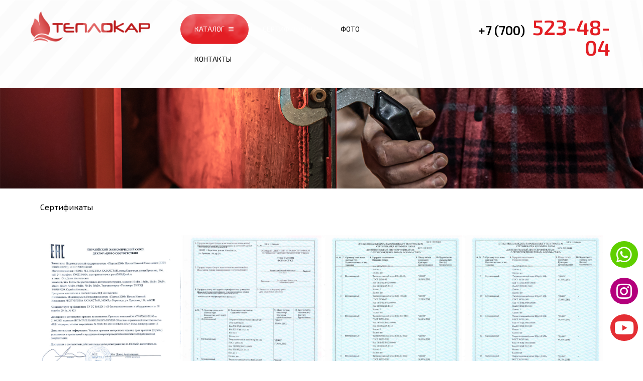

--- FILE ---
content_type: text/html; charset=UTF-8
request_url: https://teplokar.kz/%D0%BE-%D0%BD%D0%B0%D1%81/
body_size: 16102
content:
<!doctype html>
<html lang="ru-RU">
<head>
<meta charset="UTF-8">
<meta name="viewport" content="width=device-width, initial-scale=1">
<link rel="profile" href="http://gmpg.org/xfn/11">
<link rel="pingback" href="https://teplokar.kz/xmlrpc.php">

<title>О нас &#8212; Теплокар</title>
<meta name='robots' content='max-image-preview:large' />
<link rel='dns-prefetch' href='//fonts.googleapis.com' />
<link rel="alternate" type="application/rss+xml" title="Теплокар &raquo; Лента" href="https://teplokar.kz/feed/" />
<link rel="alternate" type="application/rss+xml" title="Теплокар &raquo; Лента комментариев" href="https://teplokar.kz/comments/feed/" />
<link rel="alternate" title="oEmbed (JSON)" type="application/json+oembed" href="https://teplokar.kz/wp-json/oembed/1.0/embed?url=https%3A%2F%2Fteplokar.kz%2F%25d0%25be-%25d0%25bd%25d0%25b0%25d1%2581%2F" />
<link rel="alternate" title="oEmbed (XML)" type="text/xml+oembed" href="https://teplokar.kz/wp-json/oembed/1.0/embed?url=https%3A%2F%2Fteplokar.kz%2F%25d0%25be-%25d0%25bd%25d0%25b0%25d1%2581%2F&#038;format=xml" />
<style id='wp-img-auto-sizes-contain-inline-css'>
img:is([sizes=auto i],[sizes^="auto," i]){contain-intrinsic-size:3000px 1500px}
/*# sourceURL=wp-img-auto-sizes-contain-inline-css */
</style>
<style id='wp-emoji-styles-inline-css'>

	img.wp-smiley, img.emoji {
		display: inline !important;
		border: none !important;
		box-shadow: none !important;
		height: 1em !important;
		width: 1em !important;
		margin: 0 0.07em !important;
		vertical-align: -0.1em !important;
		background: none !important;
		padding: 0 !important;
	}
/*# sourceURL=wp-emoji-styles-inline-css */
</style>
<link rel='stylesheet' id='wp-block-library-css' href='https://teplokar.kz/wp-includes/css/dist/block-library/style.min.css?ver=6.9' media='all' />
<style id='wp-block-paragraph-inline-css'>
.is-small-text{font-size:.875em}.is-regular-text{font-size:1em}.is-large-text{font-size:2.25em}.is-larger-text{font-size:3em}.has-drop-cap:not(:focus):first-letter{float:left;font-size:8.4em;font-style:normal;font-weight:100;line-height:.68;margin:.05em .1em 0 0;text-transform:uppercase}body.rtl .has-drop-cap:not(:focus):first-letter{float:none;margin-left:.1em}p.has-drop-cap.has-background{overflow:hidden}:root :where(p.has-background){padding:1.25em 2.375em}:where(p.has-text-color:not(.has-link-color)) a{color:inherit}p.has-text-align-left[style*="writing-mode:vertical-lr"],p.has-text-align-right[style*="writing-mode:vertical-rl"]{rotate:180deg}
/*# sourceURL=https://teplokar.kz/wp-includes/blocks/paragraph/style.min.css */
</style>
<style id='global-styles-inline-css'>
:root{--wp--preset--aspect-ratio--square: 1;--wp--preset--aspect-ratio--4-3: 4/3;--wp--preset--aspect-ratio--3-4: 3/4;--wp--preset--aspect-ratio--3-2: 3/2;--wp--preset--aspect-ratio--2-3: 2/3;--wp--preset--aspect-ratio--16-9: 16/9;--wp--preset--aspect-ratio--9-16: 9/16;--wp--preset--color--black: #000000;--wp--preset--color--cyan-bluish-gray: #abb8c3;--wp--preset--color--white: #ffffff;--wp--preset--color--pale-pink: #f78da7;--wp--preset--color--vivid-red: #cf2e2e;--wp--preset--color--luminous-vivid-orange: #ff6900;--wp--preset--color--luminous-vivid-amber: #fcb900;--wp--preset--color--light-green-cyan: #7bdcb5;--wp--preset--color--vivid-green-cyan: #00d084;--wp--preset--color--pale-cyan-blue: #8ed1fc;--wp--preset--color--vivid-cyan-blue: #0693e3;--wp--preset--color--vivid-purple: #9b51e0;--wp--preset--gradient--vivid-cyan-blue-to-vivid-purple: linear-gradient(135deg,rgb(6,147,227) 0%,rgb(155,81,224) 100%);--wp--preset--gradient--light-green-cyan-to-vivid-green-cyan: linear-gradient(135deg,rgb(122,220,180) 0%,rgb(0,208,130) 100%);--wp--preset--gradient--luminous-vivid-amber-to-luminous-vivid-orange: linear-gradient(135deg,rgb(252,185,0) 0%,rgb(255,105,0) 100%);--wp--preset--gradient--luminous-vivid-orange-to-vivid-red: linear-gradient(135deg,rgb(255,105,0) 0%,rgb(207,46,46) 100%);--wp--preset--gradient--very-light-gray-to-cyan-bluish-gray: linear-gradient(135deg,rgb(238,238,238) 0%,rgb(169,184,195) 100%);--wp--preset--gradient--cool-to-warm-spectrum: linear-gradient(135deg,rgb(74,234,220) 0%,rgb(151,120,209) 20%,rgb(207,42,186) 40%,rgb(238,44,130) 60%,rgb(251,105,98) 80%,rgb(254,248,76) 100%);--wp--preset--gradient--blush-light-purple: linear-gradient(135deg,rgb(255,206,236) 0%,rgb(152,150,240) 100%);--wp--preset--gradient--blush-bordeaux: linear-gradient(135deg,rgb(254,205,165) 0%,rgb(254,45,45) 50%,rgb(107,0,62) 100%);--wp--preset--gradient--luminous-dusk: linear-gradient(135deg,rgb(255,203,112) 0%,rgb(199,81,192) 50%,rgb(65,88,208) 100%);--wp--preset--gradient--pale-ocean: linear-gradient(135deg,rgb(255,245,203) 0%,rgb(182,227,212) 50%,rgb(51,167,181) 100%);--wp--preset--gradient--electric-grass: linear-gradient(135deg,rgb(202,248,128) 0%,rgb(113,206,126) 100%);--wp--preset--gradient--midnight: linear-gradient(135deg,rgb(2,3,129) 0%,rgb(40,116,252) 100%);--wp--preset--font-size--small: 14px;--wp--preset--font-size--medium: 23px;--wp--preset--font-size--large: 26px;--wp--preset--font-size--x-large: 42px;--wp--preset--font-size--normal: 16px;--wp--preset--font-size--huge: 37px;--wp--preset--spacing--20: 0.44rem;--wp--preset--spacing--30: 0.67rem;--wp--preset--spacing--40: 1rem;--wp--preset--spacing--50: 1.5rem;--wp--preset--spacing--60: 2.25rem;--wp--preset--spacing--70: 3.38rem;--wp--preset--spacing--80: 5.06rem;--wp--preset--shadow--natural: 6px 6px 9px rgba(0, 0, 0, 0.2);--wp--preset--shadow--deep: 12px 12px 50px rgba(0, 0, 0, 0.4);--wp--preset--shadow--sharp: 6px 6px 0px rgba(0, 0, 0, 0.2);--wp--preset--shadow--outlined: 6px 6px 0px -3px rgb(255, 255, 255), 6px 6px rgb(0, 0, 0);--wp--preset--shadow--crisp: 6px 6px 0px rgb(0, 0, 0);}:where(.is-layout-flex){gap: 0.5em;}:where(.is-layout-grid){gap: 0.5em;}body .is-layout-flex{display: flex;}.is-layout-flex{flex-wrap: wrap;align-items: center;}.is-layout-flex > :is(*, div){margin: 0;}body .is-layout-grid{display: grid;}.is-layout-grid > :is(*, div){margin: 0;}:where(.wp-block-columns.is-layout-flex){gap: 2em;}:where(.wp-block-columns.is-layout-grid){gap: 2em;}:where(.wp-block-post-template.is-layout-flex){gap: 1.25em;}:where(.wp-block-post-template.is-layout-grid){gap: 1.25em;}.has-black-color{color: var(--wp--preset--color--black) !important;}.has-cyan-bluish-gray-color{color: var(--wp--preset--color--cyan-bluish-gray) !important;}.has-white-color{color: var(--wp--preset--color--white) !important;}.has-pale-pink-color{color: var(--wp--preset--color--pale-pink) !important;}.has-vivid-red-color{color: var(--wp--preset--color--vivid-red) !important;}.has-luminous-vivid-orange-color{color: var(--wp--preset--color--luminous-vivid-orange) !important;}.has-luminous-vivid-amber-color{color: var(--wp--preset--color--luminous-vivid-amber) !important;}.has-light-green-cyan-color{color: var(--wp--preset--color--light-green-cyan) !important;}.has-vivid-green-cyan-color{color: var(--wp--preset--color--vivid-green-cyan) !important;}.has-pale-cyan-blue-color{color: var(--wp--preset--color--pale-cyan-blue) !important;}.has-vivid-cyan-blue-color{color: var(--wp--preset--color--vivid-cyan-blue) !important;}.has-vivid-purple-color{color: var(--wp--preset--color--vivid-purple) !important;}.has-black-background-color{background-color: var(--wp--preset--color--black) !important;}.has-cyan-bluish-gray-background-color{background-color: var(--wp--preset--color--cyan-bluish-gray) !important;}.has-white-background-color{background-color: var(--wp--preset--color--white) !important;}.has-pale-pink-background-color{background-color: var(--wp--preset--color--pale-pink) !important;}.has-vivid-red-background-color{background-color: var(--wp--preset--color--vivid-red) !important;}.has-luminous-vivid-orange-background-color{background-color: var(--wp--preset--color--luminous-vivid-orange) !important;}.has-luminous-vivid-amber-background-color{background-color: var(--wp--preset--color--luminous-vivid-amber) !important;}.has-light-green-cyan-background-color{background-color: var(--wp--preset--color--light-green-cyan) !important;}.has-vivid-green-cyan-background-color{background-color: var(--wp--preset--color--vivid-green-cyan) !important;}.has-pale-cyan-blue-background-color{background-color: var(--wp--preset--color--pale-cyan-blue) !important;}.has-vivid-cyan-blue-background-color{background-color: var(--wp--preset--color--vivid-cyan-blue) !important;}.has-vivid-purple-background-color{background-color: var(--wp--preset--color--vivid-purple) !important;}.has-black-border-color{border-color: var(--wp--preset--color--black) !important;}.has-cyan-bluish-gray-border-color{border-color: var(--wp--preset--color--cyan-bluish-gray) !important;}.has-white-border-color{border-color: var(--wp--preset--color--white) !important;}.has-pale-pink-border-color{border-color: var(--wp--preset--color--pale-pink) !important;}.has-vivid-red-border-color{border-color: var(--wp--preset--color--vivid-red) !important;}.has-luminous-vivid-orange-border-color{border-color: var(--wp--preset--color--luminous-vivid-orange) !important;}.has-luminous-vivid-amber-border-color{border-color: var(--wp--preset--color--luminous-vivid-amber) !important;}.has-light-green-cyan-border-color{border-color: var(--wp--preset--color--light-green-cyan) !important;}.has-vivid-green-cyan-border-color{border-color: var(--wp--preset--color--vivid-green-cyan) !important;}.has-pale-cyan-blue-border-color{border-color: var(--wp--preset--color--pale-cyan-blue) !important;}.has-vivid-cyan-blue-border-color{border-color: var(--wp--preset--color--vivid-cyan-blue) !important;}.has-vivid-purple-border-color{border-color: var(--wp--preset--color--vivid-purple) !important;}.has-vivid-cyan-blue-to-vivid-purple-gradient-background{background: var(--wp--preset--gradient--vivid-cyan-blue-to-vivid-purple) !important;}.has-light-green-cyan-to-vivid-green-cyan-gradient-background{background: var(--wp--preset--gradient--light-green-cyan-to-vivid-green-cyan) !important;}.has-luminous-vivid-amber-to-luminous-vivid-orange-gradient-background{background: var(--wp--preset--gradient--luminous-vivid-amber-to-luminous-vivid-orange) !important;}.has-luminous-vivid-orange-to-vivid-red-gradient-background{background: var(--wp--preset--gradient--luminous-vivid-orange-to-vivid-red) !important;}.has-very-light-gray-to-cyan-bluish-gray-gradient-background{background: var(--wp--preset--gradient--very-light-gray-to-cyan-bluish-gray) !important;}.has-cool-to-warm-spectrum-gradient-background{background: var(--wp--preset--gradient--cool-to-warm-spectrum) !important;}.has-blush-light-purple-gradient-background{background: var(--wp--preset--gradient--blush-light-purple) !important;}.has-blush-bordeaux-gradient-background{background: var(--wp--preset--gradient--blush-bordeaux) !important;}.has-luminous-dusk-gradient-background{background: var(--wp--preset--gradient--luminous-dusk) !important;}.has-pale-ocean-gradient-background{background: var(--wp--preset--gradient--pale-ocean) !important;}.has-electric-grass-gradient-background{background: var(--wp--preset--gradient--electric-grass) !important;}.has-midnight-gradient-background{background: var(--wp--preset--gradient--midnight) !important;}.has-small-font-size{font-size: var(--wp--preset--font-size--small) !important;}.has-medium-font-size{font-size: var(--wp--preset--font-size--medium) !important;}.has-large-font-size{font-size: var(--wp--preset--font-size--large) !important;}.has-x-large-font-size{font-size: var(--wp--preset--font-size--x-large) !important;}
/*# sourceURL=global-styles-inline-css */
</style>

<style id='classic-theme-styles-inline-css'>
/*! This file is auto-generated */
.wp-block-button__link{color:#fff;background-color:#32373c;border-radius:9999px;box-shadow:none;text-decoration:none;padding:calc(.667em + 2px) calc(1.333em + 2px);font-size:1.125em}.wp-block-file__button{background:#32373c;color:#fff;text-decoration:none}
/*# sourceURL=/wp-includes/css/classic-themes.min.css */
</style>
<link rel='stylesheet' id='storefront-gutenberg-blocks-css' href='https://teplokar.kz/wp-content/themes/storefront/assets/css/base/gutenberg-blocks.css?ver=4.1.3' media='all' />
<style id='storefront-gutenberg-blocks-inline-css'>

				.wp-block-button__link:not(.has-text-color) {
					color: #333333;
				}

				.wp-block-button__link:not(.has-text-color):hover,
				.wp-block-button__link:not(.has-text-color):focus,
				.wp-block-button__link:not(.has-text-color):active {
					color: #333333;
				}

				.wp-block-button__link:not(.has-background) {
					background-color: #eeeeee;
				}

				.wp-block-button__link:not(.has-background):hover,
				.wp-block-button__link:not(.has-background):focus,
				.wp-block-button__link:not(.has-background):active {
					border-color: #d5d5d5;
					background-color: #d5d5d5;
				}

				.wp-block-quote footer,
				.wp-block-quote cite,
				.wp-block-quote__citation {
					color: #6d6d6d;
				}

				.wp-block-pullquote cite,
				.wp-block-pullquote footer,
				.wp-block-pullquote__citation {
					color: #6d6d6d;
				}

				.wp-block-image figcaption {
					color: #6d6d6d;
				}

				.wp-block-separator.is-style-dots::before {
					color: #333333;
				}

				.wp-block-file a.wp-block-file__button {
					color: #333333;
					background-color: #eeeeee;
					border-color: #eeeeee;
				}

				.wp-block-file a.wp-block-file__button:hover,
				.wp-block-file a.wp-block-file__button:focus,
				.wp-block-file a.wp-block-file__button:active {
					color: #333333;
					background-color: #d5d5d5;
				}

				.wp-block-code,
				.wp-block-preformatted pre {
					color: #6d6d6d;
				}

				.wp-block-table:not( .has-background ):not( .is-style-stripes ) tbody tr:nth-child(2n) td {
					background-color: #fdfdfd;
				}

				.wp-block-cover .wp-block-cover__inner-container h1:not(.has-text-color),
				.wp-block-cover .wp-block-cover__inner-container h2:not(.has-text-color),
				.wp-block-cover .wp-block-cover__inner-container h3:not(.has-text-color),
				.wp-block-cover .wp-block-cover__inner-container h4:not(.has-text-color),
				.wp-block-cover .wp-block-cover__inner-container h5:not(.has-text-color),
				.wp-block-cover .wp-block-cover__inner-container h6:not(.has-text-color) {
					color: #000000;
				}

				.wc-block-components-price-slider__range-input-progress,
				.rtl .wc-block-components-price-slider__range-input-progress {
					--range-color: #7f54b3;
				}

				/* Target only IE11 */
				@media all and (-ms-high-contrast: none), (-ms-high-contrast: active) {
					.wc-block-components-price-slider__range-input-progress {
						background: #7f54b3;
					}
				}

				.wc-block-components-button:not(.is-link) {
					background-color: #333333;
					color: #ffffff;
				}

				.wc-block-components-button:not(.is-link):hover,
				.wc-block-components-button:not(.is-link):focus,
				.wc-block-components-button:not(.is-link):active {
					background-color: #1a1a1a;
					color: #ffffff;
				}

				.wc-block-components-button:not(.is-link):disabled {
					background-color: #333333;
					color: #ffffff;
				}

				.wc-block-cart__submit-container {
					background-color: #ffffff;
				}

				.wc-block-cart__submit-container::before {
					color: rgba(220,220,220,0.5);
				}

				.wc-block-components-order-summary-item__quantity {
					background-color: #ffffff;
					border-color: #6d6d6d;
					box-shadow: 0 0 0 2px #ffffff;
					color: #6d6d6d;
				}
			
/*# sourceURL=storefront-gutenberg-blocks-inline-css */
</style>
<style id='woocommerce-inline-inline-css'>
.woocommerce form .form-row .required { visibility: visible; }
/*# sourceURL=woocommerce-inline-inline-css */
</style>
<link rel='stylesheet' id='trp-language-switcher-style-css' href='https://teplokar.kz/wp-content/plugins/translatepress-multilingual/assets/css/trp-language-switcher.css?ver=2.9.16' media='all' />
<link rel='stylesheet' id='hfe-style-css' href='https://teplokar.kz/wp-content/plugins/header-footer-elementor/assets/css/header-footer-elementor.css?ver=1.6.13' media='all' />
<style id='hfe-style-inline-css'>
.site-header {
				display: none;
			}.site-footer {
				display: none;
			}
/*# sourceURL=hfe-style-inline-css */
</style>
<link rel='stylesheet' id='elementor-icons-css' href='https://teplokar.kz/wp-content/plugins/elementor/assets/lib/eicons/css/elementor-icons.min.css?ver=5.16.0' media='all' />
<link rel='stylesheet' id='elementor-frontend-css' href='https://teplokar.kz/wp-content/plugins/elementor/assets/css/frontend-lite.min.css?ver=3.7.4' media='all' />
<link rel='stylesheet' id='elementor-post-5-css' href='https://teplokar.kz/wp-content/uploads/elementor/css/post-5.css?ver=1662988217' media='all' />
<link rel='stylesheet' id='elementor-global-css' href='https://teplokar.kz/wp-content/uploads/elementor/css/global.css?ver=1662988217' media='all' />
<link rel='stylesheet' id='elementor-post-36-css' href='https://teplokar.kz/wp-content/uploads/elementor/css/post-36.css?ver=1720612464' media='all' />
<link rel='stylesheet' id='hfe-widgets-style-css' href='https://teplokar.kz/wp-content/plugins/header-footer-elementor/inc/widgets-css/frontend.css?ver=1.6.13' media='all' />
<link rel='stylesheet' id='elementor-post-13-css' href='https://teplokar.kz/wp-content/uploads/elementor/css/post-13.css?ver=1749540279' media='all' />
<link rel='stylesheet' id='elementor-post-231-css' href='https://teplokar.kz/wp-content/uploads/elementor/css/post-231.css?ver=1749540306' media='all' />
<link rel='stylesheet' id='megamenu-css' href='https://teplokar.kz/wp-content/uploads/maxmegamenu/style.css?ver=ae6b04' media='all' />
<link rel='stylesheet' id='dashicons-css' href='https://teplokar.kz/wp-includes/css/dashicons.min.css?ver=6.9' media='all' />
<link rel='stylesheet' id='storefront-style-css' href='https://teplokar.kz/wp-content/themes/storefront/style.css?ver=4.1.3' media='all' />
<style id='storefront-style-inline-css'>

			.main-navigation ul li a,
			.site-title a,
			ul.menu li a,
			.site-branding h1 a,
			button.menu-toggle,
			button.menu-toggle:hover,
			.handheld-navigation .dropdown-toggle {
				color: #333333;
			}

			button.menu-toggle,
			button.menu-toggle:hover {
				border-color: #333333;
			}

			.main-navigation ul li a:hover,
			.main-navigation ul li:hover > a,
			.site-title a:hover,
			.site-header ul.menu li.current-menu-item > a {
				color: #747474;
			}

			table:not( .has-background ) th {
				background-color: #f8f8f8;
			}

			table:not( .has-background ) tbody td {
				background-color: #fdfdfd;
			}

			table:not( .has-background ) tbody tr:nth-child(2n) td,
			fieldset,
			fieldset legend {
				background-color: #fbfbfb;
			}

			.site-header,
			.secondary-navigation ul ul,
			.main-navigation ul.menu > li.menu-item-has-children:after,
			.secondary-navigation ul.menu ul,
			.storefront-handheld-footer-bar,
			.storefront-handheld-footer-bar ul li > a,
			.storefront-handheld-footer-bar ul li.search .site-search,
			button.menu-toggle,
			button.menu-toggle:hover {
				background-color: #ffffff;
			}

			p.site-description,
			.site-header,
			.storefront-handheld-footer-bar {
				color: #404040;
			}

			button.menu-toggle:after,
			button.menu-toggle:before,
			button.menu-toggle span:before {
				background-color: #333333;
			}

			h1, h2, h3, h4, h5, h6, .wc-block-grid__product-title {
				color: #333333;
			}

			.widget h1 {
				border-bottom-color: #333333;
			}

			body,
			.secondary-navigation a {
				color: #6d6d6d;
			}

			.widget-area .widget a,
			.hentry .entry-header .posted-on a,
			.hentry .entry-header .post-author a,
			.hentry .entry-header .post-comments a,
			.hentry .entry-header .byline a {
				color: #727272;
			}

			a {
				color: #7f54b3;
			}

			a:focus,
			button:focus,
			.button.alt:focus,
			input:focus,
			textarea:focus,
			input[type="button"]:focus,
			input[type="reset"]:focus,
			input[type="submit"]:focus,
			input[type="email"]:focus,
			input[type="tel"]:focus,
			input[type="url"]:focus,
			input[type="password"]:focus,
			input[type="search"]:focus {
				outline-color: #7f54b3;
			}

			button, input[type="button"], input[type="reset"], input[type="submit"], .button, .widget a.button {
				background-color: #eeeeee;
				border-color: #eeeeee;
				color: #333333;
			}

			button:hover, input[type="button"]:hover, input[type="reset"]:hover, input[type="submit"]:hover, .button:hover, .widget a.button:hover {
				background-color: #d5d5d5;
				border-color: #d5d5d5;
				color: #333333;
			}

			button.alt, input[type="button"].alt, input[type="reset"].alt, input[type="submit"].alt, .button.alt, .widget-area .widget a.button.alt {
				background-color: #333333;
				border-color: #333333;
				color: #ffffff;
			}

			button.alt:hover, input[type="button"].alt:hover, input[type="reset"].alt:hover, input[type="submit"].alt:hover, .button.alt:hover, .widget-area .widget a.button.alt:hover {
				background-color: #1a1a1a;
				border-color: #1a1a1a;
				color: #ffffff;
			}

			.pagination .page-numbers li .page-numbers.current {
				background-color: #e6e6e6;
				color: #636363;
			}

			#comments .comment-list .comment-content .comment-text {
				background-color: #f8f8f8;
			}

			.site-footer {
				background-color: #f0f0f0;
				color: #6d6d6d;
			}

			.site-footer a:not(.button):not(.components-button) {
				color: #333333;
			}

			.site-footer .storefront-handheld-footer-bar a:not(.button):not(.components-button) {
				color: #333333;
			}

			.site-footer h1, .site-footer h2, .site-footer h3, .site-footer h4, .site-footer h5, .site-footer h6, .site-footer .widget .widget-title, .site-footer .widget .widgettitle {
				color: #333333;
			}

			.page-template-template-homepage.has-post-thumbnail .type-page.has-post-thumbnail .entry-title {
				color: #000000;
			}

			.page-template-template-homepage.has-post-thumbnail .type-page.has-post-thumbnail .entry-content {
				color: #000000;
			}

			@media screen and ( min-width: 768px ) {
				.secondary-navigation ul.menu a:hover {
					color: #595959;
				}

				.secondary-navigation ul.menu a {
					color: #404040;
				}

				.main-navigation ul.menu ul.sub-menu,
				.main-navigation ul.nav-menu ul.children {
					background-color: #f0f0f0;
				}

				.site-header {
					border-bottom-color: #f0f0f0;
				}
			}
/*# sourceURL=storefront-style-inline-css */
</style>
<link rel='stylesheet' id='storefront-icons-css' href='https://teplokar.kz/wp-content/themes/storefront/assets/css/base/icons.css?ver=4.1.3' media='all' />
<link rel='stylesheet' id='storefront-fonts-css' href='https://fonts.googleapis.com/css?family=Source+Sans+Pro%3A400%2C300%2C300italic%2C400italic%2C600%2C700%2C900&#038;subset=latin%2Clatin-ext&#038;ver=4.1.3' media='all' />
<link rel='stylesheet' id='mm-compiled-options-mobmenu-css' href='https://teplokar.kz/wp-content/uploads/dynamic-mobmenu.css?ver=2.8.2.7-688' media='all' />
<link rel='stylesheet' id='mm-google-webfont-dosis-css' href='//fonts.googleapis.com/css?family=Dosis%3Ainherit%2C400&#038;subset=latin%2Clatin-ext&#038;ver=6.9' media='all' />
<link rel='stylesheet' id='storefront-woocommerce-style-css' href='https://teplokar.kz/wp-content/themes/storefront/assets/css/woocommerce/woocommerce.css?ver=4.1.3' media='all' />
<style id='storefront-woocommerce-style-inline-css'>
@font-face {
				font-family: star;
				src: url(https://teplokar.kz/wp-content/plugins/woocommerce/assets/fonts/star.eot);
				src:
					url(https://teplokar.kz/wp-content/plugins/woocommerce/assets/fonts/star.eot?#iefix) format("embedded-opentype"),
					url(https://teplokar.kz/wp-content/plugins/woocommerce/assets/fonts/star.woff) format("woff"),
					url(https://teplokar.kz/wp-content/plugins/woocommerce/assets/fonts/star.ttf) format("truetype"),
					url(https://teplokar.kz/wp-content/plugins/woocommerce/assets/fonts/star.svg#star) format("svg");
				font-weight: 400;
				font-style: normal;
			}
			@font-face {
				font-family: WooCommerce;
				src: url(https://teplokar.kz/wp-content/plugins/woocommerce/assets/fonts/WooCommerce.eot);
				src:
					url(https://teplokar.kz/wp-content/plugins/woocommerce/assets/fonts/WooCommerce.eot?#iefix) format("embedded-opentype"),
					url(https://teplokar.kz/wp-content/plugins/woocommerce/assets/fonts/WooCommerce.woff) format("woff"),
					url(https://teplokar.kz/wp-content/plugins/woocommerce/assets/fonts/WooCommerce.ttf) format("truetype"),
					url(https://teplokar.kz/wp-content/plugins/woocommerce/assets/fonts/WooCommerce.svg#WooCommerce) format("svg");
				font-weight: 400;
				font-style: normal;
			}

			a.cart-contents,
			.site-header-cart .widget_shopping_cart a {
				color: #333333;
			}

			a.cart-contents:hover,
			.site-header-cart .widget_shopping_cart a:hover,
			.site-header-cart:hover > li > a {
				color: #747474;
			}

			table.cart td.product-remove,
			table.cart td.actions {
				border-top-color: #ffffff;
			}

			.storefront-handheld-footer-bar ul li.cart .count {
				background-color: #333333;
				color: #ffffff;
				border-color: #ffffff;
			}

			.woocommerce-tabs ul.tabs li.active a,
			ul.products li.product .price,
			.onsale,
			.wc-block-grid__product-onsale,
			.widget_search form:before,
			.widget_product_search form:before {
				color: #6d6d6d;
			}

			.woocommerce-breadcrumb a,
			a.woocommerce-review-link,
			.product_meta a {
				color: #727272;
			}

			.wc-block-grid__product-onsale,
			.onsale {
				border-color: #6d6d6d;
			}

			.star-rating span:before,
			.quantity .plus, .quantity .minus,
			p.stars a:hover:after,
			p.stars a:after,
			.star-rating span:before,
			#payment .payment_methods li input[type=radio]:first-child:checked+label:before {
				color: #7f54b3;
			}

			.widget_price_filter .ui-slider .ui-slider-range,
			.widget_price_filter .ui-slider .ui-slider-handle {
				background-color: #7f54b3;
			}

			.order_details {
				background-color: #f8f8f8;
			}

			.order_details > li {
				border-bottom: 1px dotted #e3e3e3;
			}

			.order_details:before,
			.order_details:after {
				background: -webkit-linear-gradient(transparent 0,transparent 0),-webkit-linear-gradient(135deg,#f8f8f8 33.33%,transparent 33.33%),-webkit-linear-gradient(45deg,#f8f8f8 33.33%,transparent 33.33%)
			}

			#order_review {
				background-color: #ffffff;
			}

			#payment .payment_methods > li .payment_box,
			#payment .place-order {
				background-color: #fafafa;
			}

			#payment .payment_methods > li:not(.woocommerce-notice) {
				background-color: #f5f5f5;
			}

			#payment .payment_methods > li:not(.woocommerce-notice):hover {
				background-color: #f0f0f0;
			}

			.woocommerce-pagination .page-numbers li .page-numbers.current {
				background-color: #e6e6e6;
				color: #636363;
			}

			.wc-block-grid__product-onsale,
			.onsale,
			.woocommerce-pagination .page-numbers li .page-numbers:not(.current) {
				color: #6d6d6d;
			}

			p.stars a:before,
			p.stars a:hover~a:before,
			p.stars.selected a.active~a:before {
				color: #6d6d6d;
			}

			p.stars.selected a.active:before,
			p.stars:hover a:before,
			p.stars.selected a:not(.active):before,
			p.stars.selected a.active:before {
				color: #7f54b3;
			}

			.single-product div.product .woocommerce-product-gallery .woocommerce-product-gallery__trigger {
				background-color: #eeeeee;
				color: #333333;
			}

			.single-product div.product .woocommerce-product-gallery .woocommerce-product-gallery__trigger:hover {
				background-color: #d5d5d5;
				border-color: #d5d5d5;
				color: #333333;
			}

			.button.added_to_cart:focus,
			.button.wc-forward:focus {
				outline-color: #7f54b3;
			}

			.added_to_cart,
			.site-header-cart .widget_shopping_cart a.button,
			.wc-block-grid__products .wc-block-grid__product .wp-block-button__link {
				background-color: #eeeeee;
				border-color: #eeeeee;
				color: #333333;
			}

			.added_to_cart:hover,
			.site-header-cart .widget_shopping_cart a.button:hover,
			.wc-block-grid__products .wc-block-grid__product .wp-block-button__link:hover {
				background-color: #d5d5d5;
				border-color: #d5d5d5;
				color: #333333;
			}

			.added_to_cart.alt, .added_to_cart, .widget a.button.checkout {
				background-color: #333333;
				border-color: #333333;
				color: #ffffff;
			}

			.added_to_cart.alt:hover, .added_to_cart:hover, .widget a.button.checkout:hover {
				background-color: #1a1a1a;
				border-color: #1a1a1a;
				color: #ffffff;
			}

			.button.loading {
				color: #eeeeee;
			}

			.button.loading:hover {
				background-color: #eeeeee;
			}

			.button.loading:after {
				color: #333333;
			}

			@media screen and ( min-width: 768px ) {
				.site-header-cart .widget_shopping_cart,
				.site-header .product_list_widget li .quantity {
					color: #404040;
				}

				.site-header-cart .widget_shopping_cart .buttons,
				.site-header-cart .widget_shopping_cart .total {
					background-color: #f5f5f5;
				}

				.site-header-cart .widget_shopping_cart {
					background-color: #f0f0f0;
				}
			}
				.storefront-product-pagination a {
					color: #6d6d6d;
					background-color: #ffffff;
				}
				.storefront-sticky-add-to-cart {
					color: #6d6d6d;
					background-color: #ffffff;
				}

				.storefront-sticky-add-to-cart a:not(.button) {
					color: #333333;
				}
/*# sourceURL=storefront-woocommerce-style-inline-css */
</style>
<link rel='stylesheet' id='eael-general-css' href='https://teplokar.kz/wp-content/plugins/essential-addons-for-elementor-lite/assets/front-end/css/view/general.min.css?ver=5.2.4' media='all' />
<link rel='stylesheet' id='cssmobmenu-icons-css' href='https://teplokar.kz/wp-content/plugins/mobile-menu/includes/css/mobmenu-icons.css?ver=6.9' media='all' />
<link rel='stylesheet' id='cssmobmenu-css' href='https://teplokar.kz/wp-content/plugins/mobile-menu/includes/css/mobmenu.css?ver=2.8.2.7' media='all' />
<link rel='stylesheet' id='google-fonts-1-css' href='https://fonts.googleapis.com/css?family=Exo+2%3A100%2C100italic%2C200%2C200italic%2C300%2C300italic%2C400%2C400italic%2C500%2C500italic%2C600%2C600italic%2C700%2C700italic%2C800%2C800italic%2C900%2C900italic&#038;display=auto&#038;subset=cyrillic&#038;ver=6.9' media='all' />
<link rel='stylesheet' id='elementor-icons-shared-0-css' href='https://teplokar.kz/wp-content/plugins/elementor/assets/lib/font-awesome/css/fontawesome.min.css?ver=5.15.3' media='all' />
<link rel='stylesheet' id='elementor-icons-fa-brands-css' href='https://teplokar.kz/wp-content/plugins/elementor/assets/lib/font-awesome/css/brands.min.css?ver=5.15.3' media='all' />
<script src="https://teplokar.kz/wp-includes/js/jquery/jquery.min.js?ver=3.7.1" id="jquery-core-js"></script>
<script src="https://teplokar.kz/wp-includes/js/jquery/jquery-migrate.min.js?ver=3.4.1" id="jquery-migrate-js"></script>
<script src="https://teplokar.kz/wp-content/plugins/translatepress-multilingual/assets/js/trp-frontend-compatibility.js?ver=2.9.16" id="trp-frontend-compatibility-js"></script>
<script src="https://teplokar.kz/wp-content/plugins/mobile-menu/includes/js/mobmenu.js?ver=2.8.2.7" id="mobmenujs-js"></script>
<link rel="https://api.w.org/" href="https://teplokar.kz/wp-json/" /><link rel="alternate" title="JSON" type="application/json" href="https://teplokar.kz/wp-json/wp/v2/pages/36" /><link rel="EditURI" type="application/rsd+xml" title="RSD" href="https://teplokar.kz/xmlrpc.php?rsd" />
<meta name="generator" content="WordPress 6.9" />
<meta name="generator" content="WooCommerce 6.8.2" />
<link rel="canonical" href="https://teplokar.kz/%d0%be-%d0%bd%d0%b0%d1%81/" />
<link rel='shortlink' href='https://teplokar.kz/?p=36' />
<link rel="alternate" hreflang="ru-RU" href="https://teplokar.kz/%D0%BE-%D0%BD%D0%B0%D1%81/"/>
<link rel="alternate" hreflang="ru" href="https://teplokar.kz/%D0%BE-%D0%BD%D0%B0%D1%81/"/>
	<noscript><style>.woocommerce-product-gallery{ opacity: 1 !important; }</style></noscript>
	<link rel="icon" href="https://teplokar.kz/wp-content/uploads/2022/09/cropped-TEPLOKAR-logo-32x32.png" sizes="32x32" />
<link rel="icon" href="https://teplokar.kz/wp-content/uploads/2022/09/cropped-TEPLOKAR-logo-192x192.png" sizes="192x192" />
<link rel="apple-touch-icon" href="https://teplokar.kz/wp-content/uploads/2022/09/cropped-TEPLOKAR-logo-180x180.png" />
<meta name="msapplication-TileImage" content="https://teplokar.kz/wp-content/uploads/2022/09/cropped-TEPLOKAR-logo-270x270.png" />
		<style id="wp-custom-css">
			h2 span {
    color: #000;
    font-size: 25px;
    margin-right: 10px;
}
.woocommerce-product-attributes.shop_attributes {
    height: 330px;
}
.eael-star-rating.star-rating {
    display: none;
}
h2 {
    font-size: 41px;}
li#mega-menu-item-322>ul {
    padding: 18px!important;
    margin-top: 42px!important;
    z-index: 10000000000000!important;
    position: absolute!important;
	    width: 142%!important;
}

section.elementor-section.elementor-top-section.elementor-element.elementor-element-5f7a5c5.elementor-section-full_width.elementor-section-height-min-height.elementor-section-items-stretch.elementor-section-stretched.elementor-section-height-default {
    padding: 0px;
}

.first h2.elementor-heading-title.elementor-size-default {
    font-weight: 600;
    color: #e31e24;
    font-family: 'Exo 2';
    margin-bottom: 51px;
}

.first h2.elementor-heading-title.elementor-size-default span {
    font-size: 40px;
    font-weight: 100;
}

.eael-product-carousel .product-image-wrap {
    width: 30%!important;
    float: left;
    border-radius: 20px!important;
}

.image-wrap img {
    border-radius: 20px 0 0 20px!important;
}

.product-details-wrap {
    min-height: 314px;
}

.col-full {
    max-width: 90%!important;
}

.top-prod {
    display: flex;
    background: #fff!important;
    border-radius: 50px!important;
    border: 1px #d4d4d4 solid;
}

.top-prod img {
    border-radius: 40px 0 0px 40px;
    margin: 0px!important;
}

.storefront-breadcrumb {
    display: none!important;
}

div#content {
    margin-top: -58px;
    z-index: 1000000000000!important;
}

.ehf-header #masthead {
    z-index: 0!important;
}

h1.product_title.entry-title {
    font-size: 34px;
    font-weight: 600;
    border-bottom: 2px #d9d9d9 dotted;
    padding-bottom: 14px;
    padding-top: 24px;
}

p.price {
    font-size: 32px!important;
    margin: 0px!important;
    float: left;
    margin-right: 59px!important;
    height: 200px;
    line-height: 136px;
    font-family: 'Exo 2';
    color: #e31e24;
}

.top-prod img {
    width: 100%;
}

ol.flex-control-nav.flex-control-thumbs {
    position: absolute;
    bottom: 27px;
    width: 100%;
}

ol.flex-control-nav.flex-control-thumbs img {
    border-radius: 100%;
    border: 3px #fff solid;
}

ol.flex-control-nav.flex-control-thumbs li {
    margin: 12px 8px!important;
}

html, body, p, div, span, table {
    font-family: 'Exo 2'!important;
    color: #000;
}
a.elementor-button-link.elementor-button.elementor-size-sm span {
    color: #fff;
}

li#mega-menu-item-322 {
    background: url('https://teplokar.kz/wp-content/uploads/2022/09/bg-but.png')!important;
    background-size: cover!important;
    background-position: center center!important;
    border-radius: 40px!important;
}

li#mega-menu-item-322 a {
    color: #fff!important;
}

.mega-menu-item {
    padding: 10px 18px!important;
    text-transform: uppercase!important;
}

.mega-menu-item a {
    text-transform: uppercase!important;
}

ul#mega-menu-primary {
    padding: 5px 40px!important;
}

section.elementor-section.elementor-top-section.elementor-element.elementor-element-f33d281.elementor-section-full_width.elementor-section-height-min-height.elementor-section-items-stretch.elementor-section-stretched.elementor-section-height-default {
    z-index: -1!important;
}

a.mega-menu-link:hover {color: #be0000!important;font-weight: 600!important;}

ul.mega-sub-menu {
    background: #333;
}

ul.mega-sub-menu {
    background: #333!important;
}

ul.mega-sub-menu {
    border-radius: 20px;
}

ul.mega-sub-menu {
    border-radius: 40px!important;
}

@media(max-width:500px){
	.woocommerce.swiper-container.eael-woo-product-carousel.swiper-container-17b0af6.eael-product-appender-17b0af6.swiper-image-stretch.swiper-container-initialized.swiper-container-horizontal.swiper-container-autoheight {
    z-index: -1;
}
	.product-image-wrap {
    width: 100%!important;
}

.image-wrap {
    width: 100%!important;
}

a.woocommerce-LoopProduct-link.woocommerce-loop-product__link {
    width: 100%!important;
}

 
li.product.swiper-slide.post-372.type-product.status-publish.has-post-thumbnail.product_cat-40-230.first.instock.shipping-taxable.purchasable.product-type-simple {
    display: block!important;
}

.eael-product-carousel .product-image-wrap {
    width: 100%!important;
}

.product-details-wrap {
    width: 100%!important;
}

.eael-product-price {
    width: 100%!important;
}

.woocommerce-product-attributes.shop_attributes {
    display: none;
}

.cont-but {
    clear: both!important;
    display: block!important;
}

.cont-but a {
    clear: both!important;
    display: block;
}
}

.mobmenul-container {
    background: #cc1818;
    padding: 10px;
    border-radius: 20px;
    right: 1%;
    top: 110px;
}

section.up-sells.upsells.products bdi {
    display: none;
}

.social-med {
    position: fixed;
    bottom: 30px;
    width: 75px!important;
    right: 0;
}

.social-med i {
    font-size: 35px;
}

.ico-1,.ico-2,.ico-3 {
    padding:  9px!important;
    font-size: 18px!important;
    border-radius: 100%;
}

.ico-1 {
    background: #5fcf00;
}

.ico-2 {
    background: #b4007c;
}

.ico-3 {
    background: #e42e34;
}

a.elementor-icon {vertical-align: bottom;}

a { outline: none!important;}

.sq-panel a:hover {
    background: #333!important;
    transition: 1s;
}		</style>
		<style type="text/css">/** Mega Menu CSS: fs **/</style>
<link rel='stylesheet' id='photoswipe-css' href='https://teplokar.kz/wp-content/plugins/woocommerce/assets/css/photoswipe/photoswipe.min.css?ver=6.8.2' media='all' />
<link rel='stylesheet' id='photoswipe-default-skin-css' href='https://teplokar.kz/wp-content/plugins/woocommerce/assets/css/photoswipe/default-skin/default-skin.min.css?ver=6.8.2' media='all' />
</head>

<body class="wp-singular page-template-default page page-id-36 wp-custom-logo wp-embed-responsive wp-theme-storefront theme-storefront woocommerce-no-js translatepress-ru_RU ehf-header ehf-footer ehf-template-storefront ehf-stylesheet-storefront mega-menu-primary storefront-full-width-content storefront-align-wide right-sidebar woocommerce-active mob-menu-slideout-over elementor-default elementor-kit-5 elementor-page elementor-page-36">



<div id="page" class="hfeed site">
			<header id="masthead" itemscope="itemscope" itemtype="https://schema.org/WPHeader">
			<p class="main-title bhf-hidden" itemprop="headline"><a href="https://teplokar.kz" title="Теплокар" rel="home">Теплокар</a></p>
					<div data-elementor-type="wp-post" data-elementor-id="13" class="elementor elementor-13">
									<section class="elementor-section elementor-top-section elementor-element elementor-element-abaf5b4 elementor-section-full_width elementor-section-stretched elementor-section-height-default elementor-section-height-default" data-id="abaf5b4" data-element_type="section" data-settings="{&quot;stretch_section&quot;:&quot;section-stretched&quot;,&quot;background_background&quot;:&quot;classic&quot;}">
						<div class="elementor-container elementor-column-gap-default">
					<div class="elementor-column elementor-col-33 elementor-top-column elementor-element elementor-element-e2c09b9" data-id="e2c09b9" data-element_type="column">
			<div class="elementor-widget-wrap elementor-element-populated">
								<div class="elementor-element elementor-element-6603d80 elementor-widget elementor-widget-site-logo" data-id="6603d80" data-element_type="widget" data-settings="{&quot;align&quot;:&quot;center&quot;,&quot;width&quot;:{&quot;unit&quot;:&quot;%&quot;,&quot;size&quot;:&quot;&quot;,&quot;sizes&quot;:[]},&quot;width_tablet&quot;:{&quot;unit&quot;:&quot;%&quot;,&quot;size&quot;:&quot;&quot;,&quot;sizes&quot;:[]},&quot;width_mobile&quot;:{&quot;unit&quot;:&quot;%&quot;,&quot;size&quot;:&quot;&quot;,&quot;sizes&quot;:[]},&quot;space&quot;:{&quot;unit&quot;:&quot;%&quot;,&quot;size&quot;:&quot;&quot;,&quot;sizes&quot;:[]},&quot;space_tablet&quot;:{&quot;unit&quot;:&quot;%&quot;,&quot;size&quot;:&quot;&quot;,&quot;sizes&quot;:[]},&quot;space_mobile&quot;:{&quot;unit&quot;:&quot;%&quot;,&quot;size&quot;:&quot;&quot;,&quot;sizes&quot;:[]},&quot;image_border_radius&quot;:{&quot;unit&quot;:&quot;px&quot;,&quot;top&quot;:&quot;&quot;,&quot;right&quot;:&quot;&quot;,&quot;bottom&quot;:&quot;&quot;,&quot;left&quot;:&quot;&quot;,&quot;isLinked&quot;:true},&quot;image_border_radius_tablet&quot;:{&quot;unit&quot;:&quot;px&quot;,&quot;top&quot;:&quot;&quot;,&quot;right&quot;:&quot;&quot;,&quot;bottom&quot;:&quot;&quot;,&quot;left&quot;:&quot;&quot;,&quot;isLinked&quot;:true},&quot;image_border_radius_mobile&quot;:{&quot;unit&quot;:&quot;px&quot;,&quot;top&quot;:&quot;&quot;,&quot;right&quot;:&quot;&quot;,&quot;bottom&quot;:&quot;&quot;,&quot;left&quot;:&quot;&quot;,&quot;isLinked&quot;:true},&quot;caption_padding&quot;:{&quot;unit&quot;:&quot;px&quot;,&quot;top&quot;:&quot;&quot;,&quot;right&quot;:&quot;&quot;,&quot;bottom&quot;:&quot;&quot;,&quot;left&quot;:&quot;&quot;,&quot;isLinked&quot;:true},&quot;caption_padding_tablet&quot;:{&quot;unit&quot;:&quot;px&quot;,&quot;top&quot;:&quot;&quot;,&quot;right&quot;:&quot;&quot;,&quot;bottom&quot;:&quot;&quot;,&quot;left&quot;:&quot;&quot;,&quot;isLinked&quot;:true},&quot;caption_padding_mobile&quot;:{&quot;unit&quot;:&quot;px&quot;,&quot;top&quot;:&quot;&quot;,&quot;right&quot;:&quot;&quot;,&quot;bottom&quot;:&quot;&quot;,&quot;left&quot;:&quot;&quot;,&quot;isLinked&quot;:true},&quot;caption_space&quot;:{&quot;unit&quot;:&quot;px&quot;,&quot;size&quot;:0,&quot;sizes&quot;:[]},&quot;caption_space_tablet&quot;:{&quot;unit&quot;:&quot;px&quot;,&quot;size&quot;:&quot;&quot;,&quot;sizes&quot;:[]},&quot;caption_space_mobile&quot;:{&quot;unit&quot;:&quot;px&quot;,&quot;size&quot;:&quot;&quot;,&quot;sizes&quot;:[]}}" data-widget_type="site-logo.default">
				<div class="elementor-widget-container">
					<div class="hfe-site-logo">
													<a data-elementor-open-lightbox=""  class='elementor-clickable' href="https://teplokar.kz">
							<div class="hfe-site-logo-set">           
				<div class="hfe-site-logo-container">
					<img class="hfe-site-logo-img elementor-animation-"  src="https://teplokar.kz/wp-content/uploads/2022/09/TEPLOKAR-logo-300x76.png" alt=""/>
				</div>
			</div>
							</a>
						</div>  
					</div>
				</div>
					</div>
		</div>
				<div class="elementor-column elementor-col-33 elementor-top-column elementor-element elementor-element-fc03e45" data-id="fc03e45" data-element_type="column">
			<div class="elementor-widget-wrap elementor-element-populated">
								<div class="elementor-element elementor-element-88a2a65 elementor-hidden-tablet elementor-hidden-mobile elementor-widget elementor-widget-shortcode" data-id="88a2a65" data-element_type="widget" data-widget_type="shortcode.default">
				<div class="elementor-widget-container">
					<div class="elementor-shortcode"><div id="mega-menu-wrap-primary" class="mega-menu-wrap"><div class="mega-menu-toggle"><div class="mega-toggle-blocks-left"></div><div class="mega-toggle-blocks-center"></div><div class="mega-toggle-blocks-right"><div class='mega-toggle-block mega-menu-toggle-animated-block mega-toggle-block-0' id='mega-toggle-block-0'><button aria-label="Toggle Menu" class="mega-toggle-animated mega-toggle-animated-slider" type="button" aria-expanded="false">
                  <span class="mega-toggle-animated-box">
                    <span class="mega-toggle-animated-inner"></span>
                  </span>
                </button></div></div></div><ul id="mega-menu-primary" class="mega-menu max-mega-menu mega-menu-horizontal mega-no-js" data-event="hover_intent" data-effect="fade_up" data-effect-speed="200" data-effect-mobile="disabled" data-effect-speed-mobile="0" data-mobile-force-width="false" data-second-click="go" data-document-click="collapse" data-vertical-behaviour="standard" data-breakpoint="768" data-unbind="true" data-mobile-state="collapse_all" data-hover-intent-timeout="300" data-hover-intent-interval="100"><li class='mega-menu-item mega-menu-item-type-custom mega-menu-item-object-custom mega-menu-item-has-children mega-menu-megamenu mega-align-bottom-left mega-menu-grid mega-hide-arrow mega-has-icon mega-icon-right mega-menu-item-322' id='mega-menu-item-322'><a class="dashicons-menu-alt mega-menu-link" href="#" aria-haspopup="true" aria-expanded="false" tabindex="0">Каталог<span class="mega-indicator"></span></a>
<ul class="mega-sub-menu">
<li class='mega-menu-row' id='mega-menu-322-0'>
	<ul class="mega-sub-menu">
<li class='mega-menu-column mega-menu-columns-3-of-12' id='mega-menu-322-0-0'>
		<ul class="mega-sub-menu">
<li class='mega-menu-item mega-menu-item-type-taxonomy mega-menu-item-object-product_cat mega-menu-item-522' id='mega-menu-item-522'><a class="mega-menu-link" href="https://teplokar.kz/product-category/%d1%82%d0%b2%d0%b5%d1%80%d0%b4%d0%be%d1%82%d0%be%d0%bf%d0%bb%d0%b8%d0%b2%d0%bd%d1%8b%d0%b5-%d0%ba%d0%be%d1%82%d0%bb%d1%8b/40%d0%bc%c2%b2-250%d0%bc%c2%b2/">40м² - 250м²</a></li><li class='mega-menu-item mega-menu-item-type-taxonomy mega-menu-item-object-product_cat mega-menu-item-521' id='mega-menu-item-521'><a class="mega-menu-link" href="https://teplokar.kz/product-category/%d1%82%d0%b2%d0%b5%d1%80%d0%b4%d0%be%d1%82%d0%be%d0%bf%d0%bb%d0%b8%d0%b2%d0%bd%d1%8b%d0%b5-%d0%ba%d0%be%d1%82%d0%bb%d1%8b/350%d0%bc%c2%b2-600%d0%bc%c2%b2/">350м² - 750м²</a></li><li class='mega-menu-item mega-menu-item-type-taxonomy mega-menu-item-object-product_cat mega-menu-item-523' id='mega-menu-item-523'><a class="mega-menu-link" href="https://teplokar.kz/product-category/%d1%82%d0%b2%d0%b5%d1%80%d0%b4%d0%be%d1%82%d0%be%d0%bf%d0%bb%d0%b8%d0%b2%d0%bd%d1%8b%d0%b5-%d0%ba%d0%be%d1%82%d0%bb%d1%8b/%d1%81%d0%b2%d1%8b%d1%88%d0%b5-700%d0%bc%c2%b2/">1000м² - 2000м²</a></li><li class='mega-menu-item mega-menu-item-type-taxonomy mega-menu-item-object-product_cat mega-menu-item-896' id='mega-menu-item-896'><a class="mega-menu-link" href="https://teplokar.kz/product-category/%d1%82%d0%b2%d0%b5%d1%80%d0%b4%d0%be%d1%82%d0%be%d0%bf%d0%bb%d0%b8%d0%b2%d0%bd%d1%8b%d0%b5-%d0%ba%d0%be%d1%82%d0%bb%d1%8b/03%d0%bc%d0%b2%d1%82/">от 0,3 МВт</a></li>		</ul>
</li>	</ul>
</li></ul>
</li><li class='mega-menu-item mega-menu-item-type-post_type mega-menu-item-object-page mega-current-menu-item mega-page_item mega-page-item-36 mega-current_page_item mega-align-bottom-left mega-menu-flyout mega-menu-item-326' id='mega-menu-item-326'><a class="mega-menu-link" href="https://teplokar.kz/%d0%be-%d0%bd%d0%b0%d1%81/" tabindex="0">Сертификаты</a></li><li class='mega-menu-item mega-menu-item-type-post_type mega-menu-item-object-page mega-align-bottom-left mega-menu-flyout mega-menu-item-327' id='mega-menu-item-327'><a class="mega-menu-link" href="https://teplokar.kz/sample-page/" tabindex="0">Фото</a></li><li class='mega-menu-item mega-menu-item-type-post_type mega-menu-item-object-page mega-align-bottom-left mega-menu-flyout mega-menu-item-47' id='mega-menu-item-47'><a class="mega-menu-link" href="https://teplokar.kz/%d0%ba%d0%be%d0%bd%d1%82%d0%b0%d0%ba%d1%82%d1%8b/" tabindex="0">Контакты</a></li></ul></div></div>
				</div>
				</div>
					</div>
		</div>
				<div class="elementor-column elementor-col-33 elementor-top-column elementor-element elementor-element-a444d65" data-id="a444d65" data-element_type="column">
			<div class="elementor-widget-wrap elementor-element-populated">
								<div class="elementor-element elementor-element-b7dca3c elementor-hidden-mobile elementor-widget elementor-widget-heading" data-id="b7dca3c" data-element_type="widget" data-widget_type="heading.default">
				<div class="elementor-widget-container">
			<style>/*! elementor - v3.7.4 - 31-08-2022 */
.elementor-heading-title{padding:0;margin:0;line-height:1}.elementor-widget-heading .elementor-heading-title[class*=elementor-size-]>a{color:inherit;font-size:inherit;line-height:inherit}.elementor-widget-heading .elementor-heading-title.elementor-size-small{font-size:15px}.elementor-widget-heading .elementor-heading-title.elementor-size-medium{font-size:19px}.elementor-widget-heading .elementor-heading-title.elementor-size-large{font-size:29px}.elementor-widget-heading .elementor-heading-title.elementor-size-xl{font-size:39px}.elementor-widget-heading .elementor-heading-title.elementor-size-xxl{font-size:59px}</style><h2 class="elementor-heading-title elementor-size-default"><span>+7 (700) </span>  523-48-04</h2>		</div>
				</div>
					</div>
		</div>
							</div>
		</section>
				<section class="elementor-section elementor-top-section elementor-element elementor-element-c799855 elementor-section-full_width elementor-section-height-min-height elementor-section-stretched sub-panel elementor-section-height-default elementor-section-items-middle" data-id="c799855" data-element_type="section" data-settings="{&quot;stretch_section&quot;:&quot;section-stretched&quot;,&quot;background_background&quot;:&quot;classic&quot;}">
						<div class="elementor-container elementor-column-gap-default">
					<div class="elementor-column elementor-col-100 elementor-top-column elementor-element elementor-element-09a4be6" data-id="09a4be6" data-element_type="column">
			<div class="elementor-widget-wrap">
									</div>
		</div>
							</div>
		</section>
							</div>
				</header>

	
	<header id="masthead" class="site-header" role="banner" style="">

		
	</header><!-- #masthead -->

	<div class="storefront-breadcrumb"><div class="col-full"><nav class="woocommerce-breadcrumb" aria-label="хлебные крошки"><a href="https://teplokar.kz">Home</a><span class="breadcrumb-separator"> / </span>О нас</nav></div></div>
	<div id="content" class="site-content" tabindex="-1">
		<div class="col-full">

		<div class="woocommerce"></div>
	<div id="primary" class="content-area">
		<main id="main" class="site-main" role="main">

			
<article id="post-36" class="post-36 page type-page status-publish hentry">
			<header class="entry-header">
			<h1 class="entry-title">О нас</h1>		</header><!-- .entry-header -->
				<div class="entry-content">
					<div data-elementor-type="wp-page" data-elementor-id="36" class="elementor elementor-36">
									<section class="elementor-section elementor-top-section elementor-element elementor-element-1cdc3a32 elementor-section-boxed elementor-section-height-default elementor-section-height-default" data-id="1cdc3a32" data-element_type="section">
						<div class="elementor-container elementor-column-gap-default">
					<div class="elementor-column elementor-col-100 elementor-top-column elementor-element elementor-element-6626d7c4" data-id="6626d7c4" data-element_type="column">
			<div class="elementor-widget-wrap elementor-element-populated">
								<div class="elementor-element elementor-element-61dd8b8e elementor-widget elementor-widget-text-editor" data-id="61dd8b8e" data-element_type="widget" data-widget_type="text-editor.default">
				<div class="elementor-widget-container">
			<style>/*! elementor - v3.7.4 - 31-08-2022 */
.elementor-widget-text-editor.elementor-drop-cap-view-stacked .elementor-drop-cap{background-color:#818a91;color:#fff}.elementor-widget-text-editor.elementor-drop-cap-view-framed .elementor-drop-cap{color:#818a91;border:3px solid;background-color:transparent}.elementor-widget-text-editor:not(.elementor-drop-cap-view-default) .elementor-drop-cap{margin-top:8px}.elementor-widget-text-editor:not(.elementor-drop-cap-view-default) .elementor-drop-cap-letter{width:1em;height:1em}.elementor-widget-text-editor .elementor-drop-cap{float:left;text-align:center;line-height:1;font-size:50px}.elementor-widget-text-editor .elementor-drop-cap-letter{display:inline-block}</style>				<!-- wp:paragraph -->
<p>Сертификаты</p>
<!-- /wp:paragraph -->						</div>
				</div>
					</div>
		</div>
							</div>
		</section>
				<section class="elementor-section elementor-top-section elementor-element elementor-element-c9a18d6 elementor-section-boxed elementor-section-height-default elementor-section-height-default" data-id="c9a18d6" data-element_type="section">
						<div class="elementor-container elementor-column-gap-default">
					<div class="elementor-column elementor-col-100 elementor-top-column elementor-element elementor-element-fe3e5fd" data-id="fe3e5fd" data-element_type="column">
			<div class="elementor-widget-wrap elementor-element-populated">
								<div class="elementor-element elementor-element-3c43b21 elementor-widget elementor-widget-image-gallery" data-id="3c43b21" data-element_type="widget" data-widget_type="image-gallery.default">
				<div class="elementor-widget-container">
			<style>/*! elementor - v3.7.4 - 31-08-2022 */
.elementor-image-gallery .gallery-item{display:inline-block;text-align:center;vertical-align:top;width:100%;max-width:100%;margin:0 auto}.elementor-image-gallery .gallery-item img{margin:0 auto}.elementor-image-gallery .gallery-item .gallery-caption{margin:0}.elementor-image-gallery figure img{display:block}.elementor-image-gallery figure figcaption{width:100%}.gallery-spacing-custom .elementor-image-gallery .gallery-icon{padding:0}@media (min-width:768px){.elementor-image-gallery .gallery-columns-2 .gallery-item{max-width:50%}.elementor-image-gallery .gallery-columns-3 .gallery-item{max-width:33.33%}.elementor-image-gallery .gallery-columns-4 .gallery-item{max-width:25%}.elementor-image-gallery .gallery-columns-5 .gallery-item{max-width:20%}.elementor-image-gallery .gallery-columns-6 .gallery-item{max-width:16.666%}.elementor-image-gallery .gallery-columns-7 .gallery-item{max-width:14.28%}.elementor-image-gallery .gallery-columns-8 .gallery-item{max-width:12.5%}.elementor-image-gallery .gallery-columns-9 .gallery-item{max-width:11.11%}.elementor-image-gallery .gallery-columns-10 .gallery-item{max-width:10%}}@media (min-width:480px) and (max-width:767px){.elementor-image-gallery .gallery.gallery-columns-2 .gallery-item,.elementor-image-gallery .gallery.gallery-columns-3 .gallery-item,.elementor-image-gallery .gallery.gallery-columns-4 .gallery-item,.elementor-image-gallery .gallery.gallery-columns-5 .gallery-item,.elementor-image-gallery .gallery.gallery-columns-6 .gallery-item,.elementor-image-gallery .gallery.gallery-columns-7 .gallery-item,.elementor-image-gallery .gallery.gallery-columns-8 .gallery-item,.elementor-image-gallery .gallery.gallery-columns-9 .gallery-item,.elementor-image-gallery .gallery.gallery-columns-10 .gallery-item{max-width:50%}}@media (max-width:479px){.elementor-image-gallery .gallery.gallery-columns-2 .gallery-item,.elementor-image-gallery .gallery.gallery-columns-3 .gallery-item,.elementor-image-gallery .gallery.gallery-columns-4 .gallery-item,.elementor-image-gallery .gallery.gallery-columns-5 .gallery-item,.elementor-image-gallery .gallery.gallery-columns-6 .gallery-item,.elementor-image-gallery .gallery.gallery-columns-7 .gallery-item,.elementor-image-gallery .gallery.gallery-columns-8 .gallery-item,.elementor-image-gallery .gallery.gallery-columns-9 .gallery-item,.elementor-image-gallery .gallery.gallery-columns-10 .gallery-item{max-width:100%}}</style>		<div class="elementor-image-gallery">
			<div id='gallery-1' class='gallery galleryid-36 gallery-columns-4 gallery-size-large'><figure class='gallery-item'>
			<div class='gallery-icon portrait'>
				<a data-elementor-open-lightbox="yes" data-elementor-lightbox-slideshow="3c43b21" data-elementor-lightbox-title="25d8f463-7b75-4541-b973-7aa9c46c2d4f" e-action-hash="#elementor-action%3Aaction%3Dlightbox%26settings%3DeyJpZCI6Njk2LCJ1cmwiOiJodHRwczpcL1wvdGVwbG9rYXIua3pcL3dwLWNvbnRlbnRcL3VwbG9hZHNcLzIwMjJcLzA5XC8yNWQ4ZjQ2My03Yjc1LTQ1NDEtYjk3My03YWE5YzQ2YzJkNGYtMS5qcGciLCJzbGlkZXNob3ciOiIzYzQzYjIxIn0%3D" href='https://teplokar.kz/wp-content/uploads/2022/09/25d8f463-7b75-4541-b973-7aa9c46c2d4f-1.jpg'><img fetchpriority="high" decoding="async" width="733" height="1024" src="https://teplokar.kz/wp-content/uploads/2022/09/25d8f463-7b75-4541-b973-7aa9c46c2d4f-1-733x1024.jpg" class="attachment-large size-large" alt="" srcset="https://teplokar.kz/wp-content/uploads/2022/09/25d8f463-7b75-4541-b973-7aa9c46c2d4f-1-733x1024.jpg 733w, https://teplokar.kz/wp-content/uploads/2022/09/25d8f463-7b75-4541-b973-7aa9c46c2d4f-1-324x453.jpg 324w, https://teplokar.kz/wp-content/uploads/2022/09/25d8f463-7b75-4541-b973-7aa9c46c2d4f-1-416x581.jpg 416w, https://teplokar.kz/wp-content/uploads/2022/09/25d8f463-7b75-4541-b973-7aa9c46c2d4f-1-215x300.jpg 215w, https://teplokar.kz/wp-content/uploads/2022/09/25d8f463-7b75-4541-b973-7aa9c46c2d4f-1-768x1073.jpg 768w, https://teplokar.kz/wp-content/uploads/2022/09/25d8f463-7b75-4541-b973-7aa9c46c2d4f-1-1099x1536.jpg 1099w, https://teplokar.kz/wp-content/uploads/2022/09/25d8f463-7b75-4541-b973-7aa9c46c2d4f-1-1466x2048.jpg 1466w, https://teplokar.kz/wp-content/uploads/2022/09/25d8f463-7b75-4541-b973-7aa9c46c2d4f-1.jpg 1832w" sizes="(max-width: 733px) 100vw, 733px" /></a>
			</div></figure><figure class='gallery-item'>
			<div class='gallery-icon portrait'>
				<a data-elementor-open-lightbox="yes" data-elementor-lightbox-slideshow="3c43b21" data-elementor-lightbox-title="Сертификат-1-СТ-KZ" e-action-hash="#elementor-action%3Aaction%3Dlightbox%26settings%[base64]" href='https://teplokar.kz/wp-content/uploads/2024/07/Сертификат-1-СТ-KZ.jpg'><img decoding="async" width="724" height="1024" src="https://teplokar.kz/wp-content/uploads/2024/07/Сертификат-1-СТ-KZ-724x1024.jpg" class="attachment-large size-large" alt="" srcset="https://teplokar.kz/wp-content/uploads/2024/07/Сертификат-1-СТ-KZ-724x1024.jpg 724w, https://teplokar.kz/wp-content/uploads/2024/07/Сертификат-1-СТ-KZ-212x300.jpg 212w, https://teplokar.kz/wp-content/uploads/2024/07/Сертификат-1-СТ-KZ-768x1087.jpg 768w, https://teplokar.kz/wp-content/uploads/2024/07/Сертификат-1-СТ-KZ-1086x1536.jpg 1086w, https://teplokar.kz/wp-content/uploads/2024/07/Сертификат-1-СТ-KZ-1447x2048.jpg 1447w, https://teplokar.kz/wp-content/uploads/2024/07/Сертификат-1-СТ-KZ-324x458.jpg 324w, https://teplokar.kz/wp-content/uploads/2024/07/Сертификат-1-СТ-KZ-416x589.jpg 416w, https://teplokar.kz/wp-content/uploads/2024/07/Сертификат-1-СТ-KZ.jpg 1653w" sizes="(max-width: 724px) 100vw, 724px" /></a>
			</div></figure><figure class='gallery-item'>
			<div class='gallery-icon portrait'>
				<a data-elementor-open-lightbox="yes" data-elementor-lightbox-slideshow="3c43b21" data-elementor-lightbox-title="Сертификат-2-СТ-KZ" e-action-hash="#elementor-action%3Aaction%3Dlightbox%26settings%[base64]" href='https://teplokar.kz/wp-content/uploads/2024/07/Сертификат-2-СТ-KZ.jpg'><img decoding="async" width="724" height="1024" src="https://teplokar.kz/wp-content/uploads/2024/07/Сертификат-2-СТ-KZ-724x1024.jpg" class="attachment-large size-large" alt="" srcset="https://teplokar.kz/wp-content/uploads/2024/07/Сертификат-2-СТ-KZ-724x1024.jpg 724w, https://teplokar.kz/wp-content/uploads/2024/07/Сертификат-2-СТ-KZ-212x300.jpg 212w, https://teplokar.kz/wp-content/uploads/2024/07/Сертификат-2-СТ-KZ-768x1087.jpg 768w, https://teplokar.kz/wp-content/uploads/2024/07/Сертификат-2-СТ-KZ-1086x1536.jpg 1086w, https://teplokar.kz/wp-content/uploads/2024/07/Сертификат-2-СТ-KZ-1447x2048.jpg 1447w, https://teplokar.kz/wp-content/uploads/2024/07/Сертификат-2-СТ-KZ-324x458.jpg 324w, https://teplokar.kz/wp-content/uploads/2024/07/Сертификат-2-СТ-KZ-416x589.jpg 416w, https://teplokar.kz/wp-content/uploads/2024/07/Сертификат-2-СТ-KZ.jpg 1653w" sizes="(max-width: 724px) 100vw, 724px" /></a>
			</div></figure><figure class='gallery-item'>
			<div class='gallery-icon portrait'>
				<a data-elementor-open-lightbox="yes" data-elementor-lightbox-slideshow="3c43b21" data-elementor-lightbox-title="Сертификат-3-СТ-KZ" e-action-hash="#elementor-action%3Aaction%3Dlightbox%26settings%[base64]" href='https://teplokar.kz/wp-content/uploads/2024/07/Сертификат-3-СТ-KZ.jpg'><img loading="lazy" decoding="async" width="724" height="1024" src="https://teplokar.kz/wp-content/uploads/2024/07/Сертификат-3-СТ-KZ-724x1024.jpg" class="attachment-large size-large" alt="" srcset="https://teplokar.kz/wp-content/uploads/2024/07/Сертификат-3-СТ-KZ-724x1024.jpg 724w, https://teplokar.kz/wp-content/uploads/2024/07/Сертификат-3-СТ-KZ-212x300.jpg 212w, https://teplokar.kz/wp-content/uploads/2024/07/Сертификат-3-СТ-KZ-768x1087.jpg 768w, https://teplokar.kz/wp-content/uploads/2024/07/Сертификат-3-СТ-KZ-1086x1536.jpg 1086w, https://teplokar.kz/wp-content/uploads/2024/07/Сертификат-3-СТ-KZ-1447x2048.jpg 1447w, https://teplokar.kz/wp-content/uploads/2024/07/Сертификат-3-СТ-KZ-324x458.jpg 324w, https://teplokar.kz/wp-content/uploads/2024/07/Сертификат-3-СТ-KZ-416x589.jpg 416w, https://teplokar.kz/wp-content/uploads/2024/07/Сертификат-3-СТ-KZ.jpg 1653w" sizes="auto, (max-width: 724px) 100vw, 724px" /></a>
			</div></figure><figure class='gallery-item'>
			<div class='gallery-icon portrait'>
				<a data-elementor-open-lightbox="yes" data-elementor-lightbox-slideshow="3c43b21" data-elementor-lightbox-title="Сертификат-4-СТ-KZ" e-action-hash="#elementor-action%3Aaction%3Dlightbox%26settings%[base64]" href='https://teplokar.kz/wp-content/uploads/2024/07/Сертификат-4-СТ-KZ.jpg'><img loading="lazy" decoding="async" width="724" height="1024" src="https://teplokar.kz/wp-content/uploads/2024/07/Сертификат-4-СТ-KZ-724x1024.jpg" class="attachment-large size-large" alt="" srcset="https://teplokar.kz/wp-content/uploads/2024/07/Сертификат-4-СТ-KZ-724x1024.jpg 724w, https://teplokar.kz/wp-content/uploads/2024/07/Сертификат-4-СТ-KZ-212x300.jpg 212w, https://teplokar.kz/wp-content/uploads/2024/07/Сертификат-4-СТ-KZ-768x1087.jpg 768w, https://teplokar.kz/wp-content/uploads/2024/07/Сертификат-4-СТ-KZ-1086x1536.jpg 1086w, https://teplokar.kz/wp-content/uploads/2024/07/Сертификат-4-СТ-KZ-1447x2048.jpg 1447w, https://teplokar.kz/wp-content/uploads/2024/07/Сертификат-4-СТ-KZ-324x458.jpg 324w, https://teplokar.kz/wp-content/uploads/2024/07/Сертификат-4-СТ-KZ-416x589.jpg 416w, https://teplokar.kz/wp-content/uploads/2024/07/Сертификат-4-СТ-KZ.jpg 1653w" sizes="auto, (max-width: 724px) 100vw, 724px" /></a>
			</div></figure>
		</div>
		</div>
				</div>
				</div>
					</div>
		</div>
							</div>
		</section>
							</div>
							</div><!-- .entry-content -->
		</article><!-- #post-## -->

		</main><!-- #main -->
	</div><!-- #primary -->


		</div><!-- .col-full -->
	</div><!-- #content -->

	
	<footer id="colophon" class="site-footer" role="contentinfo">
		<div class="col-full">

					<div class="storefront-handheld-footer-bar">
			<ul class="columns-3">
									<li class="my-account">
						<a href="https://teplokar.kz/my-account/">Моя учётная запись</a>					</li>
									<li class="search">
						<a href="">Поиск</a>			<div class="site-search">
				<div class="widget woocommerce widget_product_search"><form role="search" method="get" class="woocommerce-product-search" action="https://teplokar.kz/">
	<label class="screen-reader-text" for="woocommerce-product-search-field-0">Search for:</label>
	<input type="search" id="woocommerce-product-search-field-0" class="search-field" placeholder="Search products&hellip;" value="" name="s" />
	<button type="submit" value="Search">Search</button>
	<input type="hidden" name="post_type" value="product" />
</form>
</div>			</div>
								</li>
									<li class="cart">
									<a class="footer-cart-contents" href="https://teplokar.kz/cart/">Корзина				<span class="count">0</span>
			</a>
							</li>
							</ul>
		</div>
		
		</div><!-- .col-full -->
	</footer><!-- #colophon -->

			<footer itemtype="https://schema.org/WPFooter" itemscope="itemscope" id="colophon" role="contentinfo">
			<div class='footer-width-fixer'>		<div data-elementor-type="wp-post" data-elementor-id="231" class="elementor elementor-231">
									<section class="elementor-section elementor-top-section elementor-element elementor-element-6bbdadd elementor-section-full_width elementor-section-stretched elementor-section-height-default elementor-section-height-default" data-id="6bbdadd" data-element_type="section" data-settings="{&quot;stretch_section&quot;:&quot;section-stretched&quot;,&quot;background_background&quot;:&quot;classic&quot;}">
						<div class="elementor-container elementor-column-gap-default">
					<div class="elementor-column elementor-col-33 elementor-top-column elementor-element elementor-element-4b3a44a4" data-id="4b3a44a4" data-element_type="column">
			<div class="elementor-widget-wrap elementor-element-populated">
								<div class="elementor-element elementor-element-fcfef93 elementor-widget elementor-widget-site-logo" data-id="fcfef93" data-element_type="widget" data-settings="{&quot;align&quot;:&quot;center&quot;,&quot;width&quot;:{&quot;unit&quot;:&quot;%&quot;,&quot;size&quot;:&quot;&quot;,&quot;sizes&quot;:[]},&quot;width_tablet&quot;:{&quot;unit&quot;:&quot;%&quot;,&quot;size&quot;:&quot;&quot;,&quot;sizes&quot;:[]},&quot;width_mobile&quot;:{&quot;unit&quot;:&quot;%&quot;,&quot;size&quot;:&quot;&quot;,&quot;sizes&quot;:[]},&quot;space&quot;:{&quot;unit&quot;:&quot;%&quot;,&quot;size&quot;:&quot;&quot;,&quot;sizes&quot;:[]},&quot;space_tablet&quot;:{&quot;unit&quot;:&quot;%&quot;,&quot;size&quot;:&quot;&quot;,&quot;sizes&quot;:[]},&quot;space_mobile&quot;:{&quot;unit&quot;:&quot;%&quot;,&quot;size&quot;:&quot;&quot;,&quot;sizes&quot;:[]},&quot;image_border_radius&quot;:{&quot;unit&quot;:&quot;px&quot;,&quot;top&quot;:&quot;&quot;,&quot;right&quot;:&quot;&quot;,&quot;bottom&quot;:&quot;&quot;,&quot;left&quot;:&quot;&quot;,&quot;isLinked&quot;:true},&quot;image_border_radius_tablet&quot;:{&quot;unit&quot;:&quot;px&quot;,&quot;top&quot;:&quot;&quot;,&quot;right&quot;:&quot;&quot;,&quot;bottom&quot;:&quot;&quot;,&quot;left&quot;:&quot;&quot;,&quot;isLinked&quot;:true},&quot;image_border_radius_mobile&quot;:{&quot;unit&quot;:&quot;px&quot;,&quot;top&quot;:&quot;&quot;,&quot;right&quot;:&quot;&quot;,&quot;bottom&quot;:&quot;&quot;,&quot;left&quot;:&quot;&quot;,&quot;isLinked&quot;:true},&quot;caption_padding&quot;:{&quot;unit&quot;:&quot;px&quot;,&quot;top&quot;:&quot;&quot;,&quot;right&quot;:&quot;&quot;,&quot;bottom&quot;:&quot;&quot;,&quot;left&quot;:&quot;&quot;,&quot;isLinked&quot;:true},&quot;caption_padding_tablet&quot;:{&quot;unit&quot;:&quot;px&quot;,&quot;top&quot;:&quot;&quot;,&quot;right&quot;:&quot;&quot;,&quot;bottom&quot;:&quot;&quot;,&quot;left&quot;:&quot;&quot;,&quot;isLinked&quot;:true},&quot;caption_padding_mobile&quot;:{&quot;unit&quot;:&quot;px&quot;,&quot;top&quot;:&quot;&quot;,&quot;right&quot;:&quot;&quot;,&quot;bottom&quot;:&quot;&quot;,&quot;left&quot;:&quot;&quot;,&quot;isLinked&quot;:true},&quot;caption_space&quot;:{&quot;unit&quot;:&quot;px&quot;,&quot;size&quot;:0,&quot;sizes&quot;:[]},&quot;caption_space_tablet&quot;:{&quot;unit&quot;:&quot;px&quot;,&quot;size&quot;:&quot;&quot;,&quot;sizes&quot;:[]},&quot;caption_space_mobile&quot;:{&quot;unit&quot;:&quot;px&quot;,&quot;size&quot;:&quot;&quot;,&quot;sizes&quot;:[]}}" data-widget_type="site-logo.default">
				<div class="elementor-widget-container">
					<div class="hfe-site-logo">
													<a data-elementor-open-lightbox=""  class='elementor-clickable' href="https://teplokar.kz">
							<div class="hfe-site-logo-set">           
				<div class="hfe-site-logo-container">
					<img class="hfe-site-logo-img elementor-animation-"  src="https://teplokar.kz/wp-content/uploads/2022/09/logo-wh.png" alt="logo-wh"/>
				</div>
			</div>
							</a>
						</div>  
					</div>
				</div>
					</div>
		</div>
				<div class="elementor-column elementor-col-33 elementor-top-column elementor-element elementor-element-63e1e77f" data-id="63e1e77f" data-element_type="column">
			<div class="elementor-widget-wrap">
									</div>
		</div>
				<div class="elementor-column elementor-col-33 elementor-top-column elementor-element elementor-element-2e1acc4d social-med" data-id="2e1acc4d" data-element_type="column">
			<div class="elementor-widget-wrap elementor-element-populated">
								<div class="elementor-element elementor-element-347f63df ico-1 elementor-view-default elementor-widget elementor-widget-icon" data-id="347f63df" data-element_type="widget" data-widget_type="icon.default">
				<div class="elementor-widget-container">
					<div class="elementor-icon-wrapper">
			<a class="elementor-icon" href="https://wa.me/77005234804">
			<i aria-hidden="true" class="fab fa-whatsapp"></i>			</a>
		</div>
				</div>
				</div>
				<div class="elementor-element elementor-element-520424e5 ico-2 elementor-view-default elementor-widget elementor-widget-icon" data-id="520424e5" data-element_type="widget" data-widget_type="icon.default">
				<div class="elementor-widget-container">
					<div class="elementor-icon-wrapper">
			<a class="elementor-icon" href="https://www.instagram.com/teplokar/">
			<i aria-hidden="true" class="fab fa-instagram"></i>			</a>
		</div>
				</div>
				</div>
				<div class="elementor-element elementor-element-2c4c95cd ico-3 elementor-view-default elementor-widget elementor-widget-icon" data-id="2c4c95cd" data-element_type="widget" data-widget_type="icon.default">
				<div class="elementor-widget-container">
					<div class="elementor-icon-wrapper">
			<a class="elementor-icon" href="https://www.youtube.com/channel/UCj8ClfSHvD5hLnN2paOhvKQ/videos">
			<i aria-hidden="true" class="fab fa-youtube"></i>			</a>
		</div>
				</div>
				</div>
					</div>
		</div>
							</div>
		</section>
							</div>
		</div>		</footer>
	
</div><!-- #page -->

<template id="tp-language" data-tp-language="ru_RU"></template><script type="speculationrules">
{"prefetch":[{"source":"document","where":{"and":[{"href_matches":"/*"},{"not":{"href_matches":["/wp-*.php","/wp-admin/*","/wp-content/uploads/*","/wp-content/*","/wp-content/plugins/*","/wp-content/themes/storefront/*","/*\\?(.+)"]}},{"not":{"selector_matches":"a[rel~=\"nofollow\"]"}},{"not":{"selector_matches":".no-prefetch, .no-prefetch a"}}]},"eagerness":"conservative"}]}
</script>
<script type="application/ld+json">{"@context":"https:\/\/schema.org\/","@type":"BreadcrumbList","itemListElement":[{"@type":"ListItem","position":1,"item":{"name":"Home","@id":"https:\/\/teplokar.kz"}},{"@type":"ListItem","position":2,"item":{"name":"\u041e \u043d\u0430\u0441","@id":"https:\/\/teplokar.kz\/%d0%be-%d0%bd%d0%b0%d1%81\/"}}]}</script><div class="mobmenu-overlay"></div><div class="mob-menu-header-holder mobmenu"  data-menu-display="mob-menu-slideout-over" data-open-icon="down-open" data-close-icon="up-open"><div  class="mobmenul-container"><a href="#" class="mobmenu-left-bt mobmenu-trigger-action" data-panel-target="mobmenu-left-panel" aria-label="Left Menu Button"><i class="mob-icon-menu mob-menu-icon"></i><i class="mob-icon-cancel-1 mob-cancel-button"></i></a></div><div class="mobmenur-container"></div></div>
		<div class="mobmenu-left-alignment mobmenu-panel mobmenu-left-panel  ">
		<a href="#" class="mobmenu-left-bt" aria-label="Left Menu Button"><i class="mob-icon-cancel-1 mob-cancel-button"></i></a>

		<div class="mobmenu-content">
		<div class="menu-%d0%be%d1%81%d0%bd%d0%be%d0%b2%d0%bd%d0%be%d0%b5-container"><ul id="mobmenuleft" role="menubar" aria-label="Main navigation for mobile devices"><li role="none"  class="menu-item menu-item-type-custom menu-item-object-custom menu-item-has-children menu-item-322"><a href="#" role="menuitem" class="">Каталог</a>
<ul  role='menu' class="sub-menu ">
	<li role="none"  class="menu-item menu-item-type-taxonomy menu-item-object-product_cat menu-item-522"><a href="https://teplokar.kz/product-category/%d1%82%d0%b2%d0%b5%d1%80%d0%b4%d0%be%d1%82%d0%be%d0%bf%d0%bb%d0%b8%d0%b2%d0%bd%d1%8b%d0%b5-%d0%ba%d0%be%d1%82%d0%bb%d1%8b/40%d0%bc%c2%b2-250%d0%bc%c2%b2/" role="menuitem" class="">40м² &#8212; 250м²</a></li>	<li role="none"  class="menu-item menu-item-type-taxonomy menu-item-object-product_cat menu-item-521"><a href="https://teplokar.kz/product-category/%d1%82%d0%b2%d0%b5%d1%80%d0%b4%d0%be%d1%82%d0%be%d0%bf%d0%bb%d0%b8%d0%b2%d0%bd%d1%8b%d0%b5-%d0%ba%d0%be%d1%82%d0%bb%d1%8b/350%d0%bc%c2%b2-600%d0%bc%c2%b2/" role="menuitem" class="">350м² &#8212; 750м²</a></li>	<li role="none"  class="menu-item menu-item-type-taxonomy menu-item-object-product_cat menu-item-523"><a href="https://teplokar.kz/product-category/%d1%82%d0%b2%d0%b5%d1%80%d0%b4%d0%be%d1%82%d0%be%d0%bf%d0%bb%d0%b8%d0%b2%d0%bd%d1%8b%d0%b5-%d0%ba%d0%be%d1%82%d0%bb%d1%8b/%d1%81%d0%b2%d1%8b%d1%88%d0%b5-700%d0%bc%c2%b2/" role="menuitem" class="">1000м² &#8212; 2000м²</a></li>	<li role="none"  class="menu-item menu-item-type-taxonomy menu-item-object-product_cat menu-item-896"><a href="https://teplokar.kz/product-category/%d1%82%d0%b2%d0%b5%d1%80%d0%b4%d0%be%d1%82%d0%be%d0%bf%d0%bb%d0%b8%d0%b2%d0%bd%d1%8b%d0%b5-%d0%ba%d0%be%d1%82%d0%bb%d1%8b/03%d0%bc%d0%b2%d1%82/" role="menuitem" class="">от 0,3 МВт</a></li></ul>
</li><li role="none"  class="menu-item menu-item-type-post_type menu-item-object-page current-menu-item page_item page-item-36 current_page_item menu-item-326"><a href="https://teplokar.kz/%d0%be-%d0%bd%d0%b0%d1%81/" role="menuitem" class="">Сертификаты</a></li><li role="none"  class="menu-item menu-item-type-post_type menu-item-object-page menu-item-327"><a href="https://teplokar.kz/sample-page/" role="menuitem" class="">Фото</a></li><li role="none"  class="menu-item menu-item-type-post_type menu-item-object-page menu-item-47"><a href="https://teplokar.kz/%d0%ba%d0%be%d0%bd%d1%82%d0%b0%d0%ba%d1%82%d1%8b/" role="menuitem" class="">Контакты</a></li></ul></div>
		</div><div class="mob-menu-left-bg-holder"></div></div>

			<script type="text/javascript">
		(function () {
			var c = document.body.className;
			c = c.replace(/woocommerce-no-js/, 'woocommerce-js');
			document.body.className = c;
		})();
	</script>
	
<div class="pswp" tabindex="-1" role="dialog" aria-hidden="true">
	<div class="pswp__bg"></div>
	<div class="pswp__scroll-wrap">
		<div class="pswp__container">
			<div class="pswp__item"></div>
			<div class="pswp__item"></div>
			<div class="pswp__item"></div>
		</div>
		<div class="pswp__ui pswp__ui--hidden">
			<div class="pswp__top-bar">
				<div class="pswp__counter"></div>
				<button class="pswp__button pswp__button--close" aria-label="Close (Esc)"></button>
				<button class="pswp__button pswp__button--share" aria-label="Share"></button>
				<button class="pswp__button pswp__button--fs" aria-label="Toggle fullscreen"></button>
				<button class="pswp__button pswp__button--zoom" aria-label="Zoom in/out"></button>
				<div class="pswp__preloader">
					<div class="pswp__preloader__icn">
						<div class="pswp__preloader__cut">
							<div class="pswp__preloader__donut"></div>
						</div>
					</div>
				</div>
			</div>
			<div class="pswp__share-modal pswp__share-modal--hidden pswp__single-tap">
				<div class="pswp__share-tooltip"></div>
			</div>
			<button class="pswp__button pswp__button--arrow--left" aria-label="Previous (arrow left)"></button>
			<button class="pswp__button pswp__button--arrow--right" aria-label="Next (arrow right)"></button>
			<div class="pswp__caption">
				<div class="pswp__caption__center"></div>
			</div>
		</div>
	</div>
</div>
<script type="text/template" id="tmpl-variation-template">
	<div class="woocommerce-variation-description">{{{ data.variation.variation_description }}}</div>
	<div class="woocommerce-variation-price">{{{ data.variation.price_html }}}</div>
	<div class="woocommerce-variation-availability">{{{ data.variation.availability_html }}}</div>
</script>
<script type="text/template" id="tmpl-unavailable-variation-template">
	<p>Sorry, this product is unavailable. Please choose a different combination.</p>
</script>
<script src="https://teplokar.kz/wp-content/plugins/woocommerce/assets/js/jquery-blockui/jquery.blockUI.min.js?ver=2.7.0-wc.6.8.2" id="jquery-blockui-js"></script>
<script id="wc-add-to-cart-js-extra">
var wc_add_to_cart_params = {"ajax_url":"/wp-admin/admin-ajax.php","wc_ajax_url":"/?wc-ajax=%%endpoint%%","i18n_view_cart":"View cart","cart_url":"https://teplokar.kz/cart/","is_cart":"","cart_redirect_after_add":"no"};
//# sourceURL=wc-add-to-cart-js-extra
</script>
<script src="https://teplokar.kz/wp-content/plugins/woocommerce/assets/js/frontend/add-to-cart.min.js?ver=6.8.2" id="wc-add-to-cart-js"></script>
<script src="https://teplokar.kz/wp-content/plugins/woocommerce/assets/js/js-cookie/js.cookie.min.js?ver=2.1.4-wc.6.8.2" id="js-cookie-js"></script>
<script id="woocommerce-js-extra">
var woocommerce_params = {"ajax_url":"/wp-admin/admin-ajax.php","wc_ajax_url":"/?wc-ajax=%%endpoint%%"};
//# sourceURL=woocommerce-js-extra
</script>
<script src="https://teplokar.kz/wp-content/plugins/woocommerce/assets/js/frontend/woocommerce.min.js?ver=6.8.2" id="woocommerce-js"></script>
<script id="wc-cart-fragments-js-extra">
var wc_cart_fragments_params = {"ajax_url":"/wp-admin/admin-ajax.php","wc_ajax_url":"/?wc-ajax=%%endpoint%%","cart_hash_key":"wc_cart_hash_fe71af4ca12b5f40297d2316740758c3","fragment_name":"wc_fragments_fe71af4ca12b5f40297d2316740758c3","request_timeout":"5000"};
//# sourceURL=wc-cart-fragments-js-extra
</script>
<script src="https://teplokar.kz/wp-content/plugins/woocommerce/assets/js/frontend/cart-fragments.min.js?ver=6.8.2" id="wc-cart-fragments-js"></script>
<script src="https://teplokar.kz/wp-content/themes/storefront/assets/js/navigation.min.js?ver=4.1.3" id="storefront-navigation-js"></script>
<script src="https://teplokar.kz/wp-content/themes/storefront/assets/js/woocommerce/header-cart.min.js?ver=4.1.3" id="storefront-header-cart-js"></script>
<script src="https://teplokar.kz/wp-content/themes/storefront/assets/js/footer.min.js?ver=4.1.3" id="storefront-handheld-footer-bar-js"></script>
<script id="eael-general-js-extra">
var localize = {"ajaxurl":"https://teplokar.kz/wp-admin/admin-ajax.php","nonce":"42a4707502","i18n":{"added":"\u0414\u043e\u0431\u0430\u0432\u043b\u0435\u043d\u043e ","compare":"\u0421\u0440\u0430\u0432\u043d\u0438\u0442\u044c","loading":"\u0417\u0430\u0433\u0440\u0443\u0437\u043a\u0430..."},"page_permalink":"https://teplokar.kz/%d0%be-%d0%bd%d0%b0%d1%81/"};
//# sourceURL=eael-general-js-extra
</script>
<script src="https://teplokar.kz/wp-content/plugins/essential-addons-for-elementor-lite/assets/front-end/js/view/general.min.js?ver=5.2.4" id="eael-general-js"></script>
<script src="https://teplokar.kz/wp-includes/js/hoverIntent.min.js?ver=1.10.2" id="hoverIntent-js"></script>
<script id="megamenu-js-extra">
var megamenu = {"timeout":"300","interval":"100"};
//# sourceURL=megamenu-js-extra
</script>
<script src="https://teplokar.kz/wp-content/plugins/megamenu/js/maxmegamenu.js?ver=2.9.8" id="megamenu-js"></script>
<script src="https://teplokar.kz/wp-content/plugins/elementor/assets/js/webpack.runtime.min.js?ver=3.7.4" id="elementor-webpack-runtime-js"></script>
<script src="https://teplokar.kz/wp-content/plugins/elementor/assets/js/frontend-modules.min.js?ver=3.7.4" id="elementor-frontend-modules-js"></script>
<script src="https://teplokar.kz/wp-content/plugins/elementor/assets/lib/waypoints/waypoints.min.js?ver=4.0.2" id="elementor-waypoints-js"></script>
<script src="https://teplokar.kz/wp-includes/js/jquery/ui/core.min.js?ver=1.13.3" id="jquery-ui-core-js"></script>
<script id="elementor-frontend-js-before">
var elementorFrontendConfig = {"environmentMode":{"edit":false,"wpPreview":false,"isScriptDebug":false},"i18n":{"shareOnFacebook":"\u041f\u043e\u0434\u0435\u043b\u0438\u0442\u044c\u0441\u044f \u0432 Facebook","shareOnTwitter":"\u041f\u043e\u0434\u0435\u043b\u0438\u0442\u044c\u0441\u044f \u0432 Twitter","pinIt":"\u0417\u0430\u043f\u0438\u043d\u0438\u0442\u044c","download":"\u0421\u043a\u0430\u0447\u0430\u0442\u044c","downloadImage":"\u0421\u043a\u0430\u0447\u0430\u0442\u044c \u0438\u0437\u043e\u0431\u0440\u0430\u0436\u0435\u043d\u0438\u0435","fullscreen":"\u0412\u043e \u0432\u0435\u0441\u044c \u044d\u043a\u0440\u0430\u043d","zoom":"\u0423\u0432\u0435\u043b\u0438\u0447\u0435\u043d\u0438\u0435","share":"\u041f\u043e\u0434\u0435\u043b\u0438\u0442\u044c\u0441\u044f","playVideo":"\u041f\u0440\u043e\u0438\u0433\u0440\u0430\u0442\u044c \u0432\u0438\u0434\u0435\u043e","previous":"\u041d\u0430\u0437\u0430\u0434","next":"\u0414\u0430\u043b\u0435\u0435","close":"\u0417\u0430\u043a\u0440\u044b\u0442\u044c"},"is_rtl":false,"breakpoints":{"xs":0,"sm":480,"md":768,"lg":1025,"xl":1440,"xxl":1600},"responsive":{"breakpoints":{"mobile":{"label":"\u0422\u0435\u043b\u0435\u0444\u043e\u043d","value":767,"default_value":767,"direction":"max","is_enabled":true},"mobile_extra":{"label":"\u0422\u0435\u043b\u0435\u0444\u043e\u043d \u0414\u043e\u043f\u043e\u043b\u043d\u0438\u0442\u0435\u043b\u044c\u043d\u043e\u0435","value":880,"default_value":880,"direction":"max","is_enabled":false},"tablet":{"label":"\u041f\u043b\u0430\u043d\u0448\u0435\u0442","value":1024,"default_value":1024,"direction":"max","is_enabled":true},"tablet_extra":{"label":"\u041f\u043b\u0430\u043d\u0448\u0435\u0442 \u0414\u043e\u043f\u043e\u043b\u043d\u0438\u0442\u0435\u043b\u044c\u043d\u043e\u0435","value":1200,"default_value":1200,"direction":"max","is_enabled":false},"laptop":{"label":"\u041d\u043e\u0443\u0442\u0431\u0443\u043a","value":1366,"default_value":1366,"direction":"max","is_enabled":false},"widescreen":{"label":"\u0428\u0438\u0440\u043e\u043a\u043e\u0444\u043e\u0440\u043c\u0430\u0442\u043d\u044b\u0435","value":2400,"default_value":2400,"direction":"min","is_enabled":false}}},"version":"3.7.4","is_static":false,"experimentalFeatures":{"e_dom_optimization":true,"e_optimized_assets_loading":true,"e_optimized_css_loading":true,"a11y_improvements":true,"additional_custom_breakpoints":true,"e_import_export":true,"e_hidden_wordpress_widgets":true,"landing-pages":true,"elements-color-picker":true,"favorite-widgets":true,"admin-top-bar":true},"urls":{"assets":"https:\/\/teplokar.kz\/wp-content\/plugins\/elementor\/assets\/"},"settings":{"page":[],"editorPreferences":[]},"kit":{"active_breakpoints":["viewport_mobile","viewport_tablet"],"global_image_lightbox":"yes","lightbox_enable_counter":"yes","lightbox_enable_fullscreen":"yes","lightbox_enable_zoom":"yes","lightbox_enable_share":"yes","lightbox_title_src":"title","lightbox_description_src":"description"},"post":{"id":36,"title":"%D0%9E%20%D0%BD%D0%B0%D1%81%20%E2%80%94%20%D0%A2%D0%B5%D0%BF%D0%BB%D0%BE%D0%BA%D0%B0%D1%80","excerpt":"","featuredImage":false}};
//# sourceURL=elementor-frontend-js-before
</script>
<script src="https://teplokar.kz/wp-content/plugins/elementor/assets/js/frontend.min.js?ver=3.7.4" id="elementor-frontend-js"></script>
<script src="https://teplokar.kz/wp-content/plugins/woocommerce/assets/js/zoom/jquery.zoom.min.js?ver=1.7.21-wc.6.8.2" id="zoom-js"></script>
<script src="https://teplokar.kz/wp-content/plugins/woocommerce/assets/js/flexslider/jquery.flexslider.min.js?ver=2.7.2-wc.6.8.2" id="flexslider-js"></script>
<script src="https://teplokar.kz/wp-content/plugins/woocommerce/assets/js/photoswipe/photoswipe.min.js?ver=4.1.1-wc.6.8.2" id="photoswipe-js"></script>
<script src="https://teplokar.kz/wp-content/plugins/woocommerce/assets/js/photoswipe/photoswipe-ui-default.min.js?ver=4.1.1-wc.6.8.2" id="photoswipe-ui-default-js"></script>
<script src="https://teplokar.kz/wp-includes/js/underscore.min.js?ver=1.13.7" id="underscore-js"></script>
<script id="wp-util-js-extra">
var _wpUtilSettings = {"ajax":{"url":"/wp-admin/admin-ajax.php"}};
//# sourceURL=wp-util-js-extra
</script>
<script src="https://teplokar.kz/wp-includes/js/wp-util.min.js?ver=6.9" id="wp-util-js"></script>
<script id="wc-add-to-cart-variation-js-extra">
var wc_add_to_cart_variation_params = {"wc_ajax_url":"/?wc-ajax=%%endpoint%%","i18n_no_matching_variations_text":"Sorry, no products matched your selection. Please choose a different combination.","i18n_make_a_selection_text":"Please select some product options before adding this product to your cart.","i18n_unavailable_text":"Sorry, this product is unavailable. Please choose a different combination."};
//# sourceURL=wc-add-to-cart-variation-js-extra
</script>
<script src="https://teplokar.kz/wp-content/plugins/woocommerce/assets/js/frontend/add-to-cart-variation.min.js?ver=6.8.2" id="wc-add-to-cart-variation-js"></script>
<script id="wc-single-product-js-extra">
var wc_single_product_params = {"i18n_required_rating_text":"Please select a rating","review_rating_required":"yes","flexslider":{"rtl":false,"animation":"slide","smoothHeight":true,"directionNav":false,"controlNav":"thumbnails","slideshow":false,"animationSpeed":500,"animationLoop":false,"allowOneSlide":false},"zoom_enabled":"1","zoom_options":[],"photoswipe_enabled":"1","photoswipe_options":{"shareEl":false,"closeOnScroll":false,"history":false,"hideAnimationDuration":0,"showAnimationDuration":0},"flexslider_enabled":"1"};
//# sourceURL=wc-single-product-js-extra
</script>
<script src="https://teplokar.kz/wp-content/plugins/woocommerce/assets/js/frontend/single-product.min.js?ver=6.8.2" id="wc-single-product-js"></script>
<script id="wp-emoji-settings" type="application/json">
{"baseUrl":"https://s.w.org/images/core/emoji/17.0.2/72x72/","ext":".png","svgUrl":"https://s.w.org/images/core/emoji/17.0.2/svg/","svgExt":".svg","source":{"concatemoji":"https://teplokar.kz/wp-includes/js/wp-emoji-release.min.js?ver=6.9"}}
</script>
<script type="module">
/*! This file is auto-generated */
const a=JSON.parse(document.getElementById("wp-emoji-settings").textContent),o=(window._wpemojiSettings=a,"wpEmojiSettingsSupports"),s=["flag","emoji"];function i(e){try{var t={supportTests:e,timestamp:(new Date).valueOf()};sessionStorage.setItem(o,JSON.stringify(t))}catch(e){}}function c(e,t,n){e.clearRect(0,0,e.canvas.width,e.canvas.height),e.fillText(t,0,0);t=new Uint32Array(e.getImageData(0,0,e.canvas.width,e.canvas.height).data);e.clearRect(0,0,e.canvas.width,e.canvas.height),e.fillText(n,0,0);const a=new Uint32Array(e.getImageData(0,0,e.canvas.width,e.canvas.height).data);return t.every((e,t)=>e===a[t])}function p(e,t){e.clearRect(0,0,e.canvas.width,e.canvas.height),e.fillText(t,0,0);var n=e.getImageData(16,16,1,1);for(let e=0;e<n.data.length;e++)if(0!==n.data[e])return!1;return!0}function u(e,t,n,a){switch(t){case"flag":return n(e,"\ud83c\udff3\ufe0f\u200d\u26a7\ufe0f","\ud83c\udff3\ufe0f\u200b\u26a7\ufe0f")?!1:!n(e,"\ud83c\udde8\ud83c\uddf6","\ud83c\udde8\u200b\ud83c\uddf6")&&!n(e,"\ud83c\udff4\udb40\udc67\udb40\udc62\udb40\udc65\udb40\udc6e\udb40\udc67\udb40\udc7f","\ud83c\udff4\u200b\udb40\udc67\u200b\udb40\udc62\u200b\udb40\udc65\u200b\udb40\udc6e\u200b\udb40\udc67\u200b\udb40\udc7f");case"emoji":return!a(e,"\ud83e\u1fac8")}return!1}function f(e,t,n,a){let r;const o=(r="undefined"!=typeof WorkerGlobalScope&&self instanceof WorkerGlobalScope?new OffscreenCanvas(300,150):document.createElement("canvas")).getContext("2d",{willReadFrequently:!0}),s=(o.textBaseline="top",o.font="600 32px Arial",{});return e.forEach(e=>{s[e]=t(o,e,n,a)}),s}function r(e){var t=document.createElement("script");t.src=e,t.defer=!0,document.head.appendChild(t)}a.supports={everything:!0,everythingExceptFlag:!0},new Promise(t=>{let n=function(){try{var e=JSON.parse(sessionStorage.getItem(o));if("object"==typeof e&&"number"==typeof e.timestamp&&(new Date).valueOf()<e.timestamp+604800&&"object"==typeof e.supportTests)return e.supportTests}catch(e){}return null}();if(!n){if("undefined"!=typeof Worker&&"undefined"!=typeof OffscreenCanvas&&"undefined"!=typeof URL&&URL.createObjectURL&&"undefined"!=typeof Blob)try{var e="postMessage("+f.toString()+"("+[JSON.stringify(s),u.toString(),c.toString(),p.toString()].join(",")+"));",a=new Blob([e],{type:"text/javascript"});const r=new Worker(URL.createObjectURL(a),{name:"wpTestEmojiSupports"});return void(r.onmessage=e=>{i(n=e.data),r.terminate(),t(n)})}catch(e){}i(n=f(s,u,c,p))}t(n)}).then(e=>{for(const n in e)a.supports[n]=e[n],a.supports.everything=a.supports.everything&&a.supports[n],"flag"!==n&&(a.supports.everythingExceptFlag=a.supports.everythingExceptFlag&&a.supports[n]);var t;a.supports.everythingExceptFlag=a.supports.everythingExceptFlag&&!a.supports.flag,a.supports.everything||((t=a.source||{}).concatemoji?r(t.concatemoji):t.wpemoji&&t.twemoji&&(r(t.twemoji),r(t.wpemoji)))});
//# sourceURL=https://teplokar.kz/wp-includes/js/wp-emoji-loader.min.js
</script>

</body>
</html>


--- FILE ---
content_type: text/css
request_url: https://teplokar.kz/wp-content/uploads/elementor/css/post-36.css?ver=1720612464
body_size: -31
content:
.elementor-36 .elementor-element.elementor-element-3c43b21 .gallery-item img{border-radius:3px 3px 3px 3px;}.elementor-36 .elementor-element.elementor-element-3c43b21 .gallery-item .gallery-caption{text-align:center;}

--- FILE ---
content_type: text/css
request_url: https://teplokar.kz/wp-content/uploads/elementor/css/post-13.css?ver=1749540279
body_size: 442
content:
.elementor-13 .elementor-element.elementor-element-abaf5b4:not(.elementor-motion-effects-element-type-background), .elementor-13 .elementor-element.elementor-element-abaf5b4 > .elementor-motion-effects-container > .elementor-motion-effects-layer{background-image:url("https://teplokar.kz/wp-content/uploads/2022/09/bg-top.png");background-repeat:no-repeat;background-size:cover;}.elementor-13 .elementor-element.elementor-element-abaf5b4{transition:background 0.3s, border 0.3s, border-radius 0.3s, box-shadow 0.3s;padding:1% 4% 1% 4%;}.elementor-13 .elementor-element.elementor-element-abaf5b4 > .elementor-background-overlay{transition:background 0.3s, border-radius 0.3s, opacity 0.3s;}.elementor-13 .elementor-element.elementor-element-6603d80 .hfe-site-logo-container, .elementor-13 .elementor-element.elementor-element-6603d80 .hfe-caption-width figcaption{text-align:center;}.elementor-13 .elementor-element.elementor-element-6603d80 .hfe-site-logo-container .hfe-site-logo-img{border-style:none;}.elementor-13 .elementor-element.elementor-element-6603d80 .widget-image-caption{margin-top:0px;margin-bottom:0px;}.elementor-13 .elementor-element.elementor-element-b7dca3c{text-align:right;}.elementor-13 .elementor-element.elementor-element-b7dca3c .elementor-heading-title{color:#E31E24;font-family:"Exo 2", Sans-serif;font-weight:600;}.elementor-13 .elementor-element.elementor-element-b7dca3c > .elementor-widget-container{padding:10px 0px 0px 0px;}.elementor-13 .elementor-element.elementor-element-c799855 > .elementor-container{min-height:200px;}.elementor-13 .elementor-element.elementor-element-c799855:not(.elementor-motion-effects-element-type-background), .elementor-13 .elementor-element.elementor-element-c799855 > .elementor-motion-effects-container > .elementor-motion-effects-layer{background-image:url("https://teplokar.kz/wp-content/uploads/2022/09/bg-subpage.png");background-size:100% auto;}.elementor-13 .elementor-element.elementor-element-c799855{transition:background 0.3s, border 0.3s, border-radius 0.3s, box-shadow 0.3s;}.elementor-13 .elementor-element.elementor-element-c799855 > .elementor-background-overlay{transition:background 0.3s, border-radius 0.3s, opacity 0.3s;}@media(min-width:768px){.elementor-13 .elementor-element.elementor-element-e2c09b9{width:21.923%;}.elementor-13 .elementor-element.elementor-element-fc03e45{width:51.971%;}.elementor-13 .elementor-element.elementor-element-a444d65{width:25.771%;}}@media(min-width:1025px){.elementor-13 .elementor-element.elementor-element-abaf5b4:not(.elementor-motion-effects-element-type-background), .elementor-13 .elementor-element.elementor-element-abaf5b4 > .elementor-motion-effects-container > .elementor-motion-effects-layer{background-attachment:scroll;}.elementor-13 .elementor-element.elementor-element-c799855:not(.elementor-motion-effects-element-type-background), .elementor-13 .elementor-element.elementor-element-c799855 > .elementor-motion-effects-container > .elementor-motion-effects-layer{background-attachment:fixed;}}@media(max-width:767px){.elementor-13 .elementor-element.elementor-element-abaf5b4{margin-top:0px;margin-bottom:-15px;padding:5% 0% 0% 0%;}.elementor-13 .elementor-element.elementor-element-b7dca3c > .elementor-widget-container{padding:20px 0px 0px 0px;}}

--- FILE ---
content_type: text/css
request_url: https://teplokar.kz/wp-content/uploads/elementor/css/post-231.css?ver=1749540306
body_size: 421
content:
.elementor-231 .elementor-element.elementor-element-6bbdadd:not(.elementor-motion-effects-element-type-background), .elementor-231 .elementor-element.elementor-element-6bbdadd > .elementor-motion-effects-container > .elementor-motion-effects-layer{background-image:url("https://teplokar.kz/wp-content/uploads/2022/09/bg-foot-1.png");background-position:center center;}.elementor-231 .elementor-element.elementor-element-6bbdadd{transition:background 0.3s, border 0.3s, border-radius 0.3s, box-shadow 0.3s;padding:20px 0px 20px 0px;}.elementor-231 .elementor-element.elementor-element-6bbdadd > .elementor-background-overlay{transition:background 0.3s, border-radius 0.3s, opacity 0.3s;}.elementor-231 .elementor-element.elementor-element-fcfef93 .hfe-site-logo-container, .elementor-231 .elementor-element.elementor-element-fcfef93 .hfe-caption-width figcaption{text-align:center;}.elementor-231 .elementor-element.elementor-element-fcfef93 .hfe-site-logo-container .hfe-site-logo-img{border-style:none;}.elementor-231 .elementor-element.elementor-element-fcfef93 .widget-image-caption{margin-top:0px;margin-bottom:0px;}.elementor-231 .elementor-element.elementor-element-fcfef93 > .elementor-widget-container{margin:0% 0% 0% 4%;}.elementor-231 .elementor-element.elementor-element-347f63df .elementor-icon-wrapper{text-align:center;}.elementor-231 .elementor-element.elementor-element-347f63df.elementor-view-stacked .elementor-icon{background-color:#FFFFFF;}.elementor-231 .elementor-element.elementor-element-347f63df.elementor-view-framed .elementor-icon, .elementor-231 .elementor-element.elementor-element-347f63df.elementor-view-default .elementor-icon{color:#FFFFFF;border-color:#FFFFFF;}.elementor-231 .elementor-element.elementor-element-347f63df.elementor-view-framed .elementor-icon, .elementor-231 .elementor-element.elementor-element-347f63df.elementor-view-default .elementor-icon svg{fill:#FFFFFF;}.elementor-231 .elementor-element.elementor-element-347f63df .elementor-icon i, .elementor-231 .elementor-element.elementor-element-347f63df .elementor-icon svg{transform:rotate(0deg);}.elementor-231 .elementor-element.elementor-element-520424e5 .elementor-icon-wrapper{text-align:center;}.elementor-231 .elementor-element.elementor-element-520424e5.elementor-view-stacked .elementor-icon{background-color:#FFFFFF;}.elementor-231 .elementor-element.elementor-element-520424e5.elementor-view-framed .elementor-icon, .elementor-231 .elementor-element.elementor-element-520424e5.elementor-view-default .elementor-icon{color:#FFFFFF;border-color:#FFFFFF;}.elementor-231 .elementor-element.elementor-element-520424e5.elementor-view-framed .elementor-icon, .elementor-231 .elementor-element.elementor-element-520424e5.elementor-view-default .elementor-icon svg{fill:#FFFFFF;}.elementor-231 .elementor-element.elementor-element-520424e5 .elementor-icon i, .elementor-231 .elementor-element.elementor-element-520424e5 .elementor-icon svg{transform:rotate(0deg);}.elementor-231 .elementor-element.elementor-element-2c4c95cd .elementor-icon-wrapper{text-align:center;}.elementor-231 .elementor-element.elementor-element-2c4c95cd.elementor-view-stacked .elementor-icon{background-color:#FFFFFF;}.elementor-231 .elementor-element.elementor-element-2c4c95cd.elementor-view-framed .elementor-icon, .elementor-231 .elementor-element.elementor-element-2c4c95cd.elementor-view-default .elementor-icon{color:#FFFFFF;border-color:#FFFFFF;}.elementor-231 .elementor-element.elementor-element-2c4c95cd.elementor-view-framed .elementor-icon, .elementor-231 .elementor-element.elementor-element-2c4c95cd.elementor-view-default .elementor-icon svg{fill:#FFFFFF;}.elementor-231 .elementor-element.elementor-element-2c4c95cd .elementor-icon i, .elementor-231 .elementor-element.elementor-element-2c4c95cd .elementor-icon svg{transform:rotate(0deg);}@media(min-width:768px){.elementor-231 .elementor-element.elementor-element-4b3a44a4{width:28.396%;}.elementor-231 .elementor-element.elementor-element-63e1e77f{width:37.936%;}}